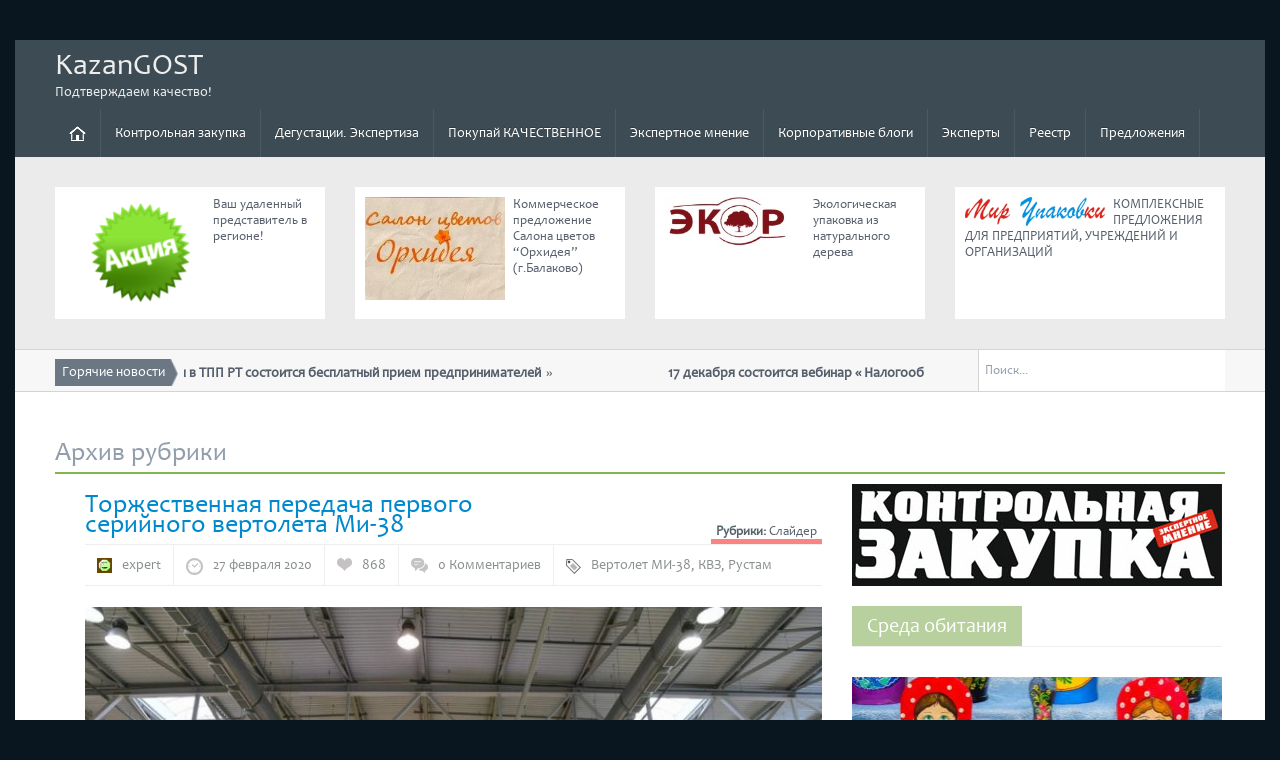

--- FILE ---
content_type: text/html; charset=UTF-8
request_url: https://kazangost.ru/tag/rustam-minnixanov/
body_size: 25234
content:
<!DOCTYPE html><!--[if IE 7]><html class="ie ie7" lang="ru-RU"><![endif]--><!--[if IE 8]><html class="ie ie8" lang="ru-RU"><![endif]--><!--[if IE 9]><html class="ie ie9" lang="ru-RU"><![endif]--><!--[if !(IE 7) | !(IE 8) | !(IE 9)  ]><!--><html lang="ru-RU"><!--<![endif]--><head><title>Рустам Минниханов | KazanGOST</title><meta charset="UTF-8" />	<link rel="shortcut icon" href="https://kazangost.ru/wp-content/themes/magazine/images/favicon.png" title="Favicon"/><meta name="viewport" content="width=device-width" /><meta name="description" content="" /><meta name="keywords" content="" /><link rel="profile" href="https://gmpg.org/xfn/11" /><link rel="pingback" href="https://kazangost.ru/xmlrpc.php" /><meta name='robots' content='max-image-preview:large' />
<link rel="alternate" type="application/rss+xml" title="KazanGOST &raquo; Лента" href="https://kazangost.ru/feed/" />
<link rel="alternate" type="application/rss+xml" title="KazanGOST &raquo; Лента комментариев" href="https://kazangost.ru/comments/feed/" />
<link rel="alternate" type="application/rss+xml" title="KazanGOST &raquo; Лента метки Рустам Минниханов" href="https://kazangost.ru/tag/rustam-minnixanov/feed/" />

<link data-minify="1" rel='stylesheet' id='zilla-shortcodes-css' href='https://kazangost.ru/wp-content/cache/background-css/kazangost.ru/wp-content/cache/min/1/wp-content/themes/magazine/includes/assets/shortcodes/shortcodes.css?ver=1745866871&wpr_t=1767998722' type='text/css' media='all' />
<style id='wp-emoji-styles-inline-css' type='text/css'>

	img.wp-smiley, img.emoji {
		display: inline !important;
		border: none !important;
		box-shadow: none !important;
		height: 1em !important;
		width: 1em !important;
		margin: 0 0.07em !important;
		vertical-align: -0.1em !important;
		background: none !important;
		padding: 0 !important;
	}
</style>
<link rel='stylesheet' id='wp-block-library-css' href='https://kazangost.ru/wp-includes/css/dist/block-library/style.min.css?ver=6.4.7' type='text/css' media='all' />
<style id='classic-theme-styles-inline-css' type='text/css'>
/*! This file is auto-generated */
.wp-block-button__link{color:#fff;background-color:#32373c;border-radius:9999px;box-shadow:none;text-decoration:none;padding:calc(.667em + 2px) calc(1.333em + 2px);font-size:1.125em}.wp-block-file__button{background:#32373c;color:#fff;text-decoration:none}
</style>
<style id='global-styles-inline-css' type='text/css'>
body{--wp--preset--color--black: #000000;--wp--preset--color--cyan-bluish-gray: #abb8c3;--wp--preset--color--white: #ffffff;--wp--preset--color--pale-pink: #f78da7;--wp--preset--color--vivid-red: #cf2e2e;--wp--preset--color--luminous-vivid-orange: #ff6900;--wp--preset--color--luminous-vivid-amber: #fcb900;--wp--preset--color--light-green-cyan: #7bdcb5;--wp--preset--color--vivid-green-cyan: #00d084;--wp--preset--color--pale-cyan-blue: #8ed1fc;--wp--preset--color--vivid-cyan-blue: #0693e3;--wp--preset--color--vivid-purple: #9b51e0;--wp--preset--gradient--vivid-cyan-blue-to-vivid-purple: linear-gradient(135deg,rgba(6,147,227,1) 0%,rgb(155,81,224) 100%);--wp--preset--gradient--light-green-cyan-to-vivid-green-cyan: linear-gradient(135deg,rgb(122,220,180) 0%,rgb(0,208,130) 100%);--wp--preset--gradient--luminous-vivid-amber-to-luminous-vivid-orange: linear-gradient(135deg,rgba(252,185,0,1) 0%,rgba(255,105,0,1) 100%);--wp--preset--gradient--luminous-vivid-orange-to-vivid-red: linear-gradient(135deg,rgba(255,105,0,1) 0%,rgb(207,46,46) 100%);--wp--preset--gradient--very-light-gray-to-cyan-bluish-gray: linear-gradient(135deg,rgb(238,238,238) 0%,rgb(169,184,195) 100%);--wp--preset--gradient--cool-to-warm-spectrum: linear-gradient(135deg,rgb(74,234,220) 0%,rgb(151,120,209) 20%,rgb(207,42,186) 40%,rgb(238,44,130) 60%,rgb(251,105,98) 80%,rgb(254,248,76) 100%);--wp--preset--gradient--blush-light-purple: linear-gradient(135deg,rgb(255,206,236) 0%,rgb(152,150,240) 100%);--wp--preset--gradient--blush-bordeaux: linear-gradient(135deg,rgb(254,205,165) 0%,rgb(254,45,45) 50%,rgb(107,0,62) 100%);--wp--preset--gradient--luminous-dusk: linear-gradient(135deg,rgb(255,203,112) 0%,rgb(199,81,192) 50%,rgb(65,88,208) 100%);--wp--preset--gradient--pale-ocean: linear-gradient(135deg,rgb(255,245,203) 0%,rgb(182,227,212) 50%,rgb(51,167,181) 100%);--wp--preset--gradient--electric-grass: linear-gradient(135deg,rgb(202,248,128) 0%,rgb(113,206,126) 100%);--wp--preset--gradient--midnight: linear-gradient(135deg,rgb(2,3,129) 0%,rgb(40,116,252) 100%);--wp--preset--font-size--small: 13px;--wp--preset--font-size--medium: 20px;--wp--preset--font-size--large: 36px;--wp--preset--font-size--x-large: 42px;--wp--preset--spacing--20: 0.44rem;--wp--preset--spacing--30: 0.67rem;--wp--preset--spacing--40: 1rem;--wp--preset--spacing--50: 1.5rem;--wp--preset--spacing--60: 2.25rem;--wp--preset--spacing--70: 3.38rem;--wp--preset--spacing--80: 5.06rem;--wp--preset--shadow--natural: 6px 6px 9px rgba(0, 0, 0, 0.2);--wp--preset--shadow--deep: 12px 12px 50px rgba(0, 0, 0, 0.4);--wp--preset--shadow--sharp: 6px 6px 0px rgba(0, 0, 0, 0.2);--wp--preset--shadow--outlined: 6px 6px 0px -3px rgba(255, 255, 255, 1), 6px 6px rgba(0, 0, 0, 1);--wp--preset--shadow--crisp: 6px 6px 0px rgba(0, 0, 0, 1);}:where(.is-layout-flex){gap: 0.5em;}:where(.is-layout-grid){gap: 0.5em;}body .is-layout-flow > .alignleft{float: left;margin-inline-start: 0;margin-inline-end: 2em;}body .is-layout-flow > .alignright{float: right;margin-inline-start: 2em;margin-inline-end: 0;}body .is-layout-flow > .aligncenter{margin-left: auto !important;margin-right: auto !important;}body .is-layout-constrained > .alignleft{float: left;margin-inline-start: 0;margin-inline-end: 2em;}body .is-layout-constrained > .alignright{float: right;margin-inline-start: 2em;margin-inline-end: 0;}body .is-layout-constrained > .aligncenter{margin-left: auto !important;margin-right: auto !important;}body .is-layout-constrained > :where(:not(.alignleft):not(.alignright):not(.alignfull)){max-width: var(--wp--style--global--content-size);margin-left: auto !important;margin-right: auto !important;}body .is-layout-constrained > .alignwide{max-width: var(--wp--style--global--wide-size);}body .is-layout-flex{display: flex;}body .is-layout-flex{flex-wrap: wrap;align-items: center;}body .is-layout-flex > *{margin: 0;}body .is-layout-grid{display: grid;}body .is-layout-grid > *{margin: 0;}:where(.wp-block-columns.is-layout-flex){gap: 2em;}:where(.wp-block-columns.is-layout-grid){gap: 2em;}:where(.wp-block-post-template.is-layout-flex){gap: 1.25em;}:where(.wp-block-post-template.is-layout-grid){gap: 1.25em;}.has-black-color{color: var(--wp--preset--color--black) !important;}.has-cyan-bluish-gray-color{color: var(--wp--preset--color--cyan-bluish-gray) !important;}.has-white-color{color: var(--wp--preset--color--white) !important;}.has-pale-pink-color{color: var(--wp--preset--color--pale-pink) !important;}.has-vivid-red-color{color: var(--wp--preset--color--vivid-red) !important;}.has-luminous-vivid-orange-color{color: var(--wp--preset--color--luminous-vivid-orange) !important;}.has-luminous-vivid-amber-color{color: var(--wp--preset--color--luminous-vivid-amber) !important;}.has-light-green-cyan-color{color: var(--wp--preset--color--light-green-cyan) !important;}.has-vivid-green-cyan-color{color: var(--wp--preset--color--vivid-green-cyan) !important;}.has-pale-cyan-blue-color{color: var(--wp--preset--color--pale-cyan-blue) !important;}.has-vivid-cyan-blue-color{color: var(--wp--preset--color--vivid-cyan-blue) !important;}.has-vivid-purple-color{color: var(--wp--preset--color--vivid-purple) !important;}.has-black-background-color{background-color: var(--wp--preset--color--black) !important;}.has-cyan-bluish-gray-background-color{background-color: var(--wp--preset--color--cyan-bluish-gray) !important;}.has-white-background-color{background-color: var(--wp--preset--color--white) !important;}.has-pale-pink-background-color{background-color: var(--wp--preset--color--pale-pink) !important;}.has-vivid-red-background-color{background-color: var(--wp--preset--color--vivid-red) !important;}.has-luminous-vivid-orange-background-color{background-color: var(--wp--preset--color--luminous-vivid-orange) !important;}.has-luminous-vivid-amber-background-color{background-color: var(--wp--preset--color--luminous-vivid-amber) !important;}.has-light-green-cyan-background-color{background-color: var(--wp--preset--color--light-green-cyan) !important;}.has-vivid-green-cyan-background-color{background-color: var(--wp--preset--color--vivid-green-cyan) !important;}.has-pale-cyan-blue-background-color{background-color: var(--wp--preset--color--pale-cyan-blue) !important;}.has-vivid-cyan-blue-background-color{background-color: var(--wp--preset--color--vivid-cyan-blue) !important;}.has-vivid-purple-background-color{background-color: var(--wp--preset--color--vivid-purple) !important;}.has-black-border-color{border-color: var(--wp--preset--color--black) !important;}.has-cyan-bluish-gray-border-color{border-color: var(--wp--preset--color--cyan-bluish-gray) !important;}.has-white-border-color{border-color: var(--wp--preset--color--white) !important;}.has-pale-pink-border-color{border-color: var(--wp--preset--color--pale-pink) !important;}.has-vivid-red-border-color{border-color: var(--wp--preset--color--vivid-red) !important;}.has-luminous-vivid-orange-border-color{border-color: var(--wp--preset--color--luminous-vivid-orange) !important;}.has-luminous-vivid-amber-border-color{border-color: var(--wp--preset--color--luminous-vivid-amber) !important;}.has-light-green-cyan-border-color{border-color: var(--wp--preset--color--light-green-cyan) !important;}.has-vivid-green-cyan-border-color{border-color: var(--wp--preset--color--vivid-green-cyan) !important;}.has-pale-cyan-blue-border-color{border-color: var(--wp--preset--color--pale-cyan-blue) !important;}.has-vivid-cyan-blue-border-color{border-color: var(--wp--preset--color--vivid-cyan-blue) !important;}.has-vivid-purple-border-color{border-color: var(--wp--preset--color--vivid-purple) !important;}.has-vivid-cyan-blue-to-vivid-purple-gradient-background{background: var(--wp--preset--gradient--vivid-cyan-blue-to-vivid-purple) !important;}.has-light-green-cyan-to-vivid-green-cyan-gradient-background{background: var(--wp--preset--gradient--light-green-cyan-to-vivid-green-cyan) !important;}.has-luminous-vivid-amber-to-luminous-vivid-orange-gradient-background{background: var(--wp--preset--gradient--luminous-vivid-amber-to-luminous-vivid-orange) !important;}.has-luminous-vivid-orange-to-vivid-red-gradient-background{background: var(--wp--preset--gradient--luminous-vivid-orange-to-vivid-red) !important;}.has-very-light-gray-to-cyan-bluish-gray-gradient-background{background: var(--wp--preset--gradient--very-light-gray-to-cyan-bluish-gray) !important;}.has-cool-to-warm-spectrum-gradient-background{background: var(--wp--preset--gradient--cool-to-warm-spectrum) !important;}.has-blush-light-purple-gradient-background{background: var(--wp--preset--gradient--blush-light-purple) !important;}.has-blush-bordeaux-gradient-background{background: var(--wp--preset--gradient--blush-bordeaux) !important;}.has-luminous-dusk-gradient-background{background: var(--wp--preset--gradient--luminous-dusk) !important;}.has-pale-ocean-gradient-background{background: var(--wp--preset--gradient--pale-ocean) !important;}.has-electric-grass-gradient-background{background: var(--wp--preset--gradient--electric-grass) !important;}.has-midnight-gradient-background{background: var(--wp--preset--gradient--midnight) !important;}.has-small-font-size{font-size: var(--wp--preset--font-size--small) !important;}.has-medium-font-size{font-size: var(--wp--preset--font-size--medium) !important;}.has-large-font-size{font-size: var(--wp--preset--font-size--large) !important;}.has-x-large-font-size{font-size: var(--wp--preset--font-size--x-large) !important;}
.wp-block-navigation a:where(:not(.wp-element-button)){color: inherit;}
:where(.wp-block-post-template.is-layout-flex){gap: 1.25em;}:where(.wp-block-post-template.is-layout-grid){gap: 1.25em;}
:where(.wp-block-columns.is-layout-flex){gap: 2em;}:where(.wp-block-columns.is-layout-grid){gap: 2em;}
.wp-block-pullquote{font-size: 1.5em;line-height: 1.6;}
</style>
<link data-minify="1" rel='stylesheet' id='fancybox-for-wp-css' href='https://kazangost.ru/wp-content/cache/min/1/wp-content/plugins/fancybox-for-wordpress/assets/css/fancybox.css?ver=1745866871' type='text/css' media='all' />
<link data-minify="1" rel='stylesheet' id='magz-style-css' href='https://kazangost.ru/wp-content/cache/background-css/kazangost.ru/wp-content/cache/min/1/wp-content/themes/magazine/style.css?ver=1745866871&wpr_t=1767998722' type='text/css' media='all' />
<link rel='stylesheet' id='bootstrap-css' href='https://kazangost.ru/wp-content/themes/magazine/css/bootstrap.min.css?ver=6.4.7' type='text/css' media='all' />
<link data-minify="1" rel='stylesheet' id='bootstrap-responsive-css' href='https://kazangost.ru/wp-content/cache/min/1/wp-content/themes/magazine/css/bootstrap-responsive.css?ver=1745866871' type='text/css' media='all' />
<link data-minify="1" rel='stylesheet' id='simplyscroll-css' href='https://kazangost.ru/wp-content/cache/background-css/kazangost.ru/wp-content/cache/min/1/wp-content/themes/magazine/css/jquery.simplyscroll.css?ver=1745866871&wpr_t=1767998722' type='text/css' media='all' />
<link data-minify="1" rel='stylesheet' id='jPages-css' href='https://kazangost.ru/wp-content/cache/min/1/wp-content/themes/magazine/css/jPages.css?ver=1745866871' type='text/css' media='all' />
<link data-minify="1" rel='stylesheet' id='ie-styles-css' href='https://kazangost.ru/wp-content/cache/background-css/kazangost.ru/wp-content/cache/min/1/wp-content/themes/magazine/css/ie.css?ver=1745866871&wpr_t=1767998722' type='text/css' media='all' />
<link data-minify="1" rel='stylesheet' id='post-ratings-css' href='https://kazangost.ru/wp-content/cache/background-css/kazangost.ru/wp-content/cache/min/1/wp-content/themes/magazine/css/post-ratings.css?ver=1745866871&wpr_t=1767998722' type='text/css' media='all' />
<style id='rocket-lazyload-inline-css' type='text/css'>
.rll-youtube-player{position:relative;padding-bottom:56.23%;height:0;overflow:hidden;max-width:100%;}.rll-youtube-player:focus-within{outline: 2px solid currentColor;outline-offset: 5px;}.rll-youtube-player iframe{position:absolute;top:0;left:0;width:100%;height:100%;z-index:100;background:0 0}.rll-youtube-player img{bottom:0;display:block;left:0;margin:auto;max-width:100%;width:100%;position:absolute;right:0;top:0;border:none;height:auto;-webkit-transition:.4s all;-moz-transition:.4s all;transition:.4s all}.rll-youtube-player img:hover{-webkit-filter:brightness(75%)}.rll-youtube-player .play{height:100%;width:100%;left:0;top:0;position:absolute;background:var(--wpr-bg-740c20cc-7260-48f0-9aa2-475644c807d6) no-repeat center;background-color: transparent !important;cursor:pointer;border:none;}
</style>
<script type="text/javascript" src="https://kazangost.ru/wp-includes/js/jquery/jquery.min.js?ver=3.7.1" id="jquery-core-js" defer></script>




<link rel="https://api.w.org/" href="https://kazangost.ru/wp-json/" /><link rel="alternate" type="application/json" href="https://kazangost.ru/wp-json/wp/v2/tags/328" /><link rel="EditURI" type="application/rsd+xml" title="RSD" href="https://kazangost.ru/xmlrpc.php?rsd" />
<meta name="generator" content="WordPress 6.4.7" />
<!-- start Simple Custom CSS and JS -->

<!-- end Simple Custom CSS and JS -->
<!-- start Simple Custom CSS and JS -->
<style type="text/css">
/*
	custom.code
*/
.ddt{
	display:none;
}
.has-post-thumbnail .meta {
    text-align: right;
}
.sam-container{
	border:1px solid #100FEFF;
}

.banerthreed {
    box-shadow: 0 0 10px silver;
    width: 100%;
    height: 200px;
  	display:none;
}
.navbar .nav > li > a {
     padding: 14px !important;
}</style>
<!-- end Simple Custom CSS and JS -->

<!-- Fancybox for WordPress v3.3.3 -->
<style type="text/css">
	.fancybox-slide--image .fancybox-content{background-color: #FFFFFF}div.fancybox-caption{display:none !important;}
	
	img.fancybox-image{border-width:10px;border-color:#FFFFFF;border-style:solid;}
	div.fancybox-bg{background-color:rgba(102,102,102,0.9);opacity:1 !important;}div.fancybox-content{border-color:#FFFFFF}
	div#fancybox-title{background-color:#FFFFFF}
	div.fancybox-content{background-color:#FFFFFF;border:1px solid #BBBBBB}
	div#fancybox-title-inside{color:#333333}
	
	
	
	div.fancybox-caption p.caption-title{display:inline-block}
	div.fancybox-caption p.caption-title{font-size:14px}
	div.fancybox-caption p.caption-title{color:#333333}
	div.fancybox-caption {color:#333333}div.fancybox-caption p.caption-title {background:#fff; width:auto;padding:10px 30px;}div.fancybox-content p.caption-title{color:#333333;margin: 0;padding: 5px 0;}body.fancybox-active .fancybox-container .fancybox-stage .fancybox-content .fancybox-close-small{display:block;}
</style>
<!-- END Fancybox for WordPress -->
<style type="text/css">/* =Responsive Map fix
-------------------------------------------------------------- */
.pw_map_canvas img {
	max-width: none;
}</style><link data-minify="1" type="text/css" rel="stylesheet" href="https://kazangost.ru/wp-content/cache/min/1/wp-content/themes/magazine/includes/assets/magz-twitter-sidebar-widget/magz_twitter_widget.css?ver=1745866871" />

<style>
body { color:#939ead; font-family:Arial, sans-serif; font-weight:normal; font-size:14px; }
h1 { color:#2e6ec5; font-family:Arial, sans-serif; font-weight:normal; font-size:28px; }
h2 { color:; font-family:Arial, sans-serif; font-weight:normal; font-size:26px; }
h3 { color:#2e6ec5; font-family:Arial, sans-serif; font-weight:normal; font-size:23px; }
h4 { color:#2e6ec5; font-family:Arial, sans-serif; font-weight:normal; font-size:17px; }
h5 { color:#2e6ec5; font-family:Arial, sans-serif; font-weight:normal; font-size:17px; }
</style>
<style type="text/css" >body {
			background-color: #09151f;
		}a {color: ;text-decoration: none;}a:hover, a:focus {color: ;text-decoration: none;}.navbar .nav > li > a {color: #FFFFFF !important;}</style>      <meta name="onesignal" content="wordpress-plugin"/>
            
<noscript><style id="rocket-lazyload-nojs-css">.rll-youtube-player, [data-lazy-src]{display:none !important;}</style></noscript><style id="wpr-lazyload-bg"></style><style id="wpr-lazyload-bg-exclusion"></style>
<noscript>
<style id="wpr-lazyload-bg-nostyle">:root{--wpr-bg-db9c8612-1dae-423d-8163-de66b3622d15: url('../../../../../../../../../../../../../themes/magazine/includes/assets/shortcodes/images/x.png');}:root{--wpr-bg-213d3cfc-42cf-4740-b28e-420155aaeb06: url('../../../../../../../../../../../../../themes/magazine/includes/assets/shortcodes/images/toggles/toggle-closed.png');}:root{--wpr-bg-7f7aa492-5ab4-47c6-868e-17019d10e0a4: url('../../../../../../../../../../../../../themes/magazine/includes/assets/shortcodes/images/toggles/toggle-open.png');}:root{--wpr-bg-dfa03d5a-f20c-4471-9317-9c17e41f94c9: url('../../../../../../../../../../themes/magazine/images/brnews-bg1.png');}:root{--wpr-bg-06f92e10-c1f9-4ec0-85ba-928a9d3b0dba: url('../../../../../../../../../../themes/magazine/images/search-bg1.png');}:root{--wpr-bg-95c45372-da7b-4f28-b136-4432fa8af23c: url('../../../../../../../../../../themes/magazine/images/thumb-active.png');}:root{--wpr-bg-11f6bd18-2edc-4fcf-bfdc-36d9741b4ce8: url('../../../../../../../../../../themes/magazine/images/bx-bg.png');}:root{--wpr-bg-63fcc8cf-e821-4cdc-a502-34cf69abad65: url('../../../../../../../../../../themes/magazine/images/icons.png');}:root{--wpr-bg-dcf2f41a-66cc-4301-bad3-003b723fe3d8: url('../../../../../../../../../../themes/magazine/images/icons.png');}:root{--wpr-bg-b1057514-c76f-492c-baa2-d49285aad300: url('../../../../../../../../../../themes/magazine/images/address-bg.png');}:root{--wpr-bg-8e86c703-70e1-41d4-8ff7-8d37190c469e: url('../../../../../../../../../../themes/magazine/images/mail-bg.png');}:root{--wpr-bg-35727257-643f-4193-aa92-42716efbfa77: url('../../../../../../../../../../themes/magazine/images/phone-bg.png');}:root{--wpr-bg-850ad0be-2643-4e38-8d81-35c28ffc20d9: url('../../../../../../../../../../themes/magazine/images/website-bg.png');}:root{--wpr-bg-8440b084-b486-46e8-93a3-55ec54be42ef: url('../../../../../../../../../../themes/magazine/images/bx-bg.png');}:root{--wpr-bg-acfa21a5-4882-4f39-aafc-89530b5b86e0: url('../../../../../../../../../../themes/magazine/images/bx-bg-hover.png');}:root{--wpr-bg-9e6905c1-fff8-41b3-a4ec-d9c18fae5457: url('../../../../../../../../../../themes/magazine/images/bx-bg.png');}:root{--wpr-bg-a10db946-3278-4d8f-842b-81ec5ee9744a: url('../../../../../../../../../../../themes/magazine/css/buttons.png');}:root{--wpr-bg-e57c2e36-27fa-4619-9a0b-b64a12e1ef1d: url('../../../../../../../../../../../themes/magazine/images/thumb-active-ie8.png');}:root{--wpr-bg-b2bbf82f-e369-4979-b34a-9cea96a77637: url('../../../../../../../../../../../themes/magazine/css/images/star.png');}:root{--wpr-bg-740c20cc-7260-48f0-9aa2-475644c807d6: url('https://kazangost.ru/wp-content/plugins/wp-rocket/assets/img/youtube.png');}</style>
</noscript>
<script type="application/javascript">const rocket_pairs = [{"selector":".magz-alert","style":":root{--wpr-bg-db9c8612-1dae-423d-8163-de66b3622d15: url('..\/..\/..\/..\/..\/..\/..\/..\/..\/..\/..\/..\/..\/themes\/magazine\/includes\/assets\/shortcodes\/images\/x.png');}","hash":"db9c8612-1dae-423d-8163-de66b3622d15"},{"selector":".magz-toggle span.ui-icon","style":":root{--wpr-bg-213d3cfc-42cf-4740-b28e-420155aaeb06: url('..\/..\/..\/..\/..\/..\/..\/..\/..\/..\/..\/..\/..\/themes\/magazine\/includes\/assets\/shortcodes\/images\/toggles\/toggle-closed.png');}","hash":"213d3cfc-42cf-4740-b28e-420155aaeb06"},{"selector":".magz-toggle .ui-state-active .ui-icon","style":":root{--wpr-bg-7f7aa492-5ab4-47c6-868e-17019d10e0a4: url('..\/..\/..\/..\/..\/..\/..\/..\/..\/..\/..\/..\/..\/themes\/magazine\/includes\/assets\/shortcodes\/images\/toggles\/toggle-open.png');}","hash":"7f7aa492-5ab4-47c6-868e-17019d10e0a4"},{"selector":".brnews h3","style":":root{--wpr-bg-dfa03d5a-f20c-4471-9317-9c17e41f94c9: url('..\/..\/..\/..\/..\/..\/..\/..\/..\/..\/themes\/magazine\/images\/brnews-bg1.png');}","hash":"dfa03d5a-f20c-4471-9317-9c17e41f94c9"},{"selector":"input#searchsubmit","style":":root{--wpr-bg-06f92e10-c1f9-4ec0-85ba-928a9d3b0dba: url('..\/..\/..\/..\/..\/..\/..\/..\/..\/..\/themes\/magazine\/images\/search-bg1.png');}","hash":"06f92e10-c1f9-4ec0-85ba-928a9d3b0dba"},{"selector":".flex-control-thumbs .flex-active","style":":root{--wpr-bg-95c45372-da7b-4f28-b136-4432fa8af23c: url('..\/..\/..\/..\/..\/..\/..\/..\/..\/..\/themes\/magazine\/images\/thumb-active.png');}","hash":"95c45372-da7b-4f28-b136-4432fa8af23c"},{"selector":".bx-prev,.bx-next","style":":root{--wpr-bg-11f6bd18-2edc-4fcf-bfdc-36d9741b4ce8: url('..\/..\/..\/..\/..\/..\/..\/..\/..\/..\/themes\/magazine\/images\/bx-bg.png');}","hash":"11f6bd18-2edc-4fcf-bfdc-36d9741b4ce8"},{"selector":"article .like","style":":root{--wpr-bg-63fcc8cf-e821-4cdc-a502-34cf69abad65: url('..\/..\/..\/..\/..\/..\/..\/..\/..\/..\/themes\/magazine\/images\/icons.png');}","hash":"63fcc8cf-e821-4cdc-a502-34cf69abad65"},{"selector":"article .post-like a .like","style":":root{--wpr-bg-dcf2f41a-66cc-4301-bad3-003b723fe3d8: url('..\/..\/..\/..\/..\/..\/..\/..\/..\/..\/themes\/magazine\/images\/icons.png');}","hash":"dcf2f41a-66cc-4301-bad3-003b723fe3d8"},{"selector":".widget .kontak ul li.address","style":":root{--wpr-bg-b1057514-c76f-492c-baa2-d49285aad300: url('..\/..\/..\/..\/..\/..\/..\/..\/..\/..\/themes\/magazine\/images\/address-bg.png');}","hash":"b1057514-c76f-492c-baa2-d49285aad300"},{"selector":".widget .kontak ul li.email","style":":root{--wpr-bg-8e86c703-70e1-41d4-8ff7-8d37190c469e: url('..\/..\/..\/..\/..\/..\/..\/..\/..\/..\/themes\/magazine\/images\/mail-bg.png');}","hash":"8e86c703-70e1-41d4-8ff7-8d37190c469e"},{"selector":".widget .kontak ul li.phone","style":":root{--wpr-bg-35727257-643f-4193-aa92-42716efbfa77: url('..\/..\/..\/..\/..\/..\/..\/..\/..\/..\/themes\/magazine\/images\/phone-bg.png');}","hash":"35727257-643f-4193-aa92-42716efbfa77"},{"selector":".widget .kontak ul li.website","style":":root{--wpr-bg-850ad0be-2643-4e38-8d81-35c28ffc20d9: url('..\/..\/..\/..\/..\/..\/..\/..\/..\/..\/themes\/magazine\/images\/website-bg.png');}","hash":"850ad0be-2643-4e38-8d81-35c28ffc20d9"},{"selector":".holder a.jp-previous,.holder a.jp-next","style":":root{--wpr-bg-8440b084-b486-46e8-93a3-55ec54be42ef: url('..\/..\/..\/..\/..\/..\/..\/..\/..\/..\/themes\/magazine\/images\/bx-bg.png');}","hash":"8440b084-b486-46e8-93a3-55ec54be42ef"},{"selector":".bx-prev,.bx-next,a.jp-previous,a.jp-next","style":":root{--wpr-bg-acfa21a5-4882-4f39-aafc-89530b5b86e0: url('..\/..\/..\/..\/..\/..\/..\/..\/..\/..\/themes\/magazine\/images\/bx-bg-hover.png');}","hash":"acfa21a5-4882-4f39-aafc-89530b5b86e0"},{"selector":".holder2 a.jp-previous,.holder2 a.jp-next","style":":root{--wpr-bg-9e6905c1-fff8-41b3-a4ec-d9c18fae5457: url('..\/..\/..\/..\/..\/..\/..\/..\/..\/..\/themes\/magazine\/images\/bx-bg.png');}","hash":"9e6905c1-fff8-41b3-a4ec-d9c18fae5457"},{"selector":".simply-scroll-btn","style":":root{--wpr-bg-a10db946-3278-4d8f-842b-81ec5ee9744a: url('..\/..\/..\/..\/..\/..\/..\/..\/..\/..\/..\/themes\/magazine\/css\/buttons.png');}","hash":"a10db946-3278-4d8f-842b-81ec5ee9744a"},{"selector":".ie8 .flex-control-thumbs .flex-active","style":":root{--wpr-bg-e57c2e36-27fa-4619-9a0b-b64a12e1ef1d: url('..\/..\/..\/..\/..\/..\/..\/..\/..\/..\/..\/themes\/magazine\/images\/thumb-active-ie8.png');}","hash":"e57c2e36-27fa-4619-9a0b-b64a12e1ef1d"},{"selector":".ratings ul,.ratings a,.ratings .rating","style":":root{--wpr-bg-b2bbf82f-e369-4979-b34a-9cea96a77637: url('..\/..\/..\/..\/..\/..\/..\/..\/..\/..\/..\/themes\/magazine\/css\/images\/star.png');}","hash":"b2bbf82f-e369-4979-b34a-9cea96a77637"},{"selector":".rll-youtube-player .play","style":":root{--wpr-bg-740c20cc-7260-48f0-9aa2-475644c807d6: url('https:\/\/kazangost.ru\/wp-content\/plugins\/wp-rocket\/assets\/img\/youtube.png');}","hash":"740c20cc-7260-48f0-9aa2-475644c807d6"}]; const rocket_excluded_pairs = [];</script></head><body data-rsssl=1 class="archive tag tag-rustam-minnixanov tag-328"><div id="page">	


		
	
		
	


 	<header id="header" class="container">		<hgroup id="mast-head">						<h1 class="site-title"><a href="https://kazangost.ru/" title="KazanGOST" rel="home">KazanGOST</a></h1>			<h2 class="site-description">Подтверждаем качество!</h2>					</hgroup>        <nav class="navbar navbar-inverse clearfix nobot">            <button type="button" class="btn btn-navbar" data-toggle="collapse" data-target=".nav-collapse">              <span class="icon-bar"></span>              <span class="icon-bar"></span>              <span class="icon-bar"></span>            </button>            <div class="nav-collapse collapse">			<ul class="nav">				<li><a href="https://kazangost.ru/"><img width="17" height="15" src="data:image/svg+xml,%3Csvg%20xmlns='http://www.w3.org/2000/svg'%20viewBox='0%200%2017%2015'%3E%3C/svg%3E" data-lazy-src="https://kazangost.ru/wp-content/themes/magazine/images/home.png"><noscript><img width="17" height="15" src="https://kazangost.ru/wp-content/themes/magazine/images/home.png"></noscript></a></li>				<li id="menu-item-15690" class="menu-item menu-item-type-custom menu-item-object-custom menu-item-has-children menu-item-15690"><a href="#">Контрольная закупка</a>
<ul class="sub-menu">
	<li id="menu-item-622" class="menu-item menu-item-type-taxonomy menu-item-object-category menu-item-622"><a href="https://kazangost.ru/category/ekspertiza/">Экспертиза</a></li>
	<li id="menu-item-627" class="menu-item menu-item-type-taxonomy menu-item-object-category menu-item-627"><a href="https://kazangost.ru/category/zakupka/likbez/">Ликбез для потребителя</a></li>
	<li id="menu-item-628" class="menu-item menu-item-type-taxonomy menu-item-object-category menu-item-628"><a href="https://kazangost.ru/category/zakupka/narod/">Народ спрашивает</a></li>
	<li id="menu-item-1924" class="menu-item menu-item-type-post_type menu-item-object-page menu-item-1924"><a href="https://kazangost.ru/archive/">Архив журнала</a></li>
	<li id="menu-item-2203" class="menu-item menu-item-type-post_type menu-item-object-page menu-item-2203"><a href="https://kazangost.ru/mission/">О проекте</a></li>
</ul>
</li>
<li id="menu-item-620" class="menu-item menu-item-type-taxonomy menu-item-object-category menu-item-620"><a href="https://kazangost.ru/category/degustaciion/">Дегустации. Экспертиза</a></li>
<li id="menu-item-621" class="menu-item menu-item-type-taxonomy menu-item-object-category menu-item-has-children menu-item-621"><a href="https://kazangost.ru/category/pokupaj-tatarstanskoe/">Покупай КАЧЕСТВЕННОЕ</a>
<ul class="sub-menu">
	<li id="menu-item-631" class="menu-item menu-item-type-taxonomy menu-item-object-category menu-item-631"><a href="https://kazangost.ru/category/pokupaj-tatarstanskoe/poizvodstvo/">Производство</a></li>
	<li id="menu-item-633" class="menu-item menu-item-type-taxonomy menu-item-object-category menu-item-633"><a href="https://kazangost.ru/category/pokupaj-tatarstanskoe/uslugi/">Услуги</a></li>
	<li id="menu-item-632" class="menu-item menu-item-type-taxonomy menu-item-object-category menu-item-632"><a href="https://kazangost.ru/category/pokupaj-tatarstanskoe/torgovlya/">Торговля</a></li>
</ul>
</li>
<li id="menu-item-619" class="menu-item menu-item-type-taxonomy menu-item-object-category menu-item-has-children menu-item-619"><a href="https://kazangost.ru/category/expert/">Экспертное мнение</a>
<ul class="sub-menu">
	<li id="menu-item-625" class="menu-item menu-item-type-taxonomy menu-item-object-category menu-item-625"><a href="https://kazangost.ru/category/expert/interview/">Интервью</a></li>
	<li id="menu-item-626" class="menu-item menu-item-type-taxonomy menu-item-object-category menu-item-626"><a href="https://kazangost.ru/category/expert/roundtable/">Круглый стол</a></li>
	<li id="menu-item-639" class="menu-item menu-item-type-taxonomy menu-item-object-category menu-item-639"><a href="https://kazangost.ru/category/expert/expertadvice/">Экспертный совет</a></li>
	<li id="menu-item-1543" class="menu-item menu-item-type-taxonomy menu-item-object-category menu-item-1543"><a href="https://kazangost.ru/category/expert/mnenie/">Мнение</a></li>
	<li id="menu-item-1054" class="menu-item menu-item-type-taxonomy menu-item-object-category menu-item-1054"><a href="https://kazangost.ru/category/sovety-rekomendacii/">Советы. Рекомендации</a></li>
</ul>
</li>
<li id="menu-item-1891" class="menu-item menu-item-type-custom menu-item-object-custom menu-item-has-children menu-item-1891"><a href="#">Корпоративные блоги</a>
<ul class="sub-menu">
	<li id="menu-item-640" class="menu-item menu-item-type-taxonomy menu-item-object-category menu-item-640"><a href="https://kazangost.ru/category/gosalkogol/">Госалкогольинспекция РТ</a></li>
	<li id="menu-item-1004" class="menu-item menu-item-type-taxonomy menu-item-object-category menu-item-1004"><a href="https://kazangost.ru/category/tamozhnya/">Таможня</a></li>
	<li id="menu-item-618" class="menu-item menu-item-type-taxonomy menu-item-object-category menu-item-has-children menu-item-618"><a href="https://kazangost.ru/category/tpp/tpprtnews/">ТПП РТ</a>
	<ul class="sub-menu">
		<li id="menu-item-629" class="menu-item menu-item-type-taxonomy menu-item-object-category menu-item-629"><a href="https://kazangost.ru/category/tpp/tpprtnews/">Новости ТПП РТ</a></li>
		<li id="menu-item-630" class="menu-item menu-item-type-taxonomy menu-item-object-category menu-item-630"><a href="https://kazangost.ru/category/tpp/office/">Офис инвестора</a></li>
		<li id="menu-item-637" class="menu-item menu-item-type-taxonomy menu-item-object-category menu-item-637"><a href="https://kazangost.ru/category/tpp/reliability/">Рейтинг надежности</a></li>
	</ul>
</li>
</ul>
</li>
<li id="menu-item-1899" class="menu-item menu-item-type-post_type menu-item-object-page menu-item-1899"><a href="https://kazangost.ru/expertlar/">Эксперты</a></li>
<li id="menu-item-3456" class="menu-item menu-item-type-post_type menu-item-object-page menu-item-3456"><a href="https://kazangost.ru/eksperty-rekomenduyut/">Реестр</a></li>
<li id="menu-item-15911" class="menu-item menu-item-type-taxonomy menu-item-object-category menu-item-15911"><a href="https://kazangost.ru/category/predlozheniya/">Предложения</a></li>
			</ul>            </div><!--/.nav-collapse -->        </nav><!-- /.navbar -->	</header><!-- #masthead -->	<div id="headline" class="container">	<div class="row-fluid">						<div class="span3">				<article id="post-16174" class="post-16174 post type-post status-publish format-standard has-post-thumbnail hentry category-blog">				<a href="https://kazangost.ru/blog/razmeshenie-rassylka-1-kommercheskogo-predlozheniya-do-kontsa-2020-goda/" title="Перейти на статью Ваш удаленный представитель в регионе!" rel="bookmark">				<img width="160" height="128" src="data:image/svg+xml,%3Csvg%20xmlns='http://www.w3.org/2000/svg'%20viewBox='0%200%20160%20128'%3E%3C/svg%3E" class="thumb wp-post-image" alt="" decoding="async" data-lazy-src="https://kazangost.ru/wp-content/uploads/2020/03/Aktsiya.png" /><noscript><img width="160" height="128" src="https://kazangost.ru/wp-content/uploads/2020/03/Aktsiya.png" class="thumb wp-post-image" alt="" decoding="async" /></noscript>				</a>					<div class="entry">					<h3><a href="https://kazangost.ru/blog/razmeshenie-rassylka-1-kommercheskogo-predlozheniya-do-kontsa-2020-goda/" title="Перейти на статью Ваш удаленный представитель в регионе!" rel="bookmark">Ваш удаленный представитель в регионе!</a></h3>					<!--p>5 лет назад </p-->					</div><div class="clearfix"></div>				</article>				</div>							<div class="span3">				<article id="post-16187" class="post-16187 post type-post status-publish format-standard has-post-thumbnail hentry category-predlozheniya tag-orhideya tag-salon-tsvetov tag-cvety">				<a href="https://kazangost.ru/predlozheniya/kommercheskoe-predlozhenie-salona-tsvetov-orhideya-g-balakovo/" title="Перейти на статью Коммерческое предложение Салона цветов &#8220;Орхидея&#8221; (г.Балаково)" rel="bookmark">				<img width="185" height="136" src="data:image/svg+xml,%3Csvg%20xmlns='http://www.w3.org/2000/svg'%20viewBox='0%200%20185%20136'%3E%3C/svg%3E" class="thumb wp-post-image" alt="" decoding="async" data-lazy-src="https://kazangost.ru/wp-content/uploads/2020/03/Logotip-2-185x136.jpg" /><noscript><img width="185" height="136" src="https://kazangost.ru/wp-content/uploads/2020/03/Logotip-2-185x136.jpg" class="thumb wp-post-image" alt="" decoding="async" /></noscript>				</a>					<div class="entry">					<h3><a href="https://kazangost.ru/predlozheniya/kommercheskoe-predlozhenie-salona-tsvetov-orhideya-g-balakovo/" title="Перейти на статью Коммерческое предложение Салона цветов &#8220;Орхидея&#8221; (г.Балаково)" rel="bookmark">Коммерческое предложение Салона цветов &#8220;Орхидея&#8221; (г.Балаково)</a></h3>					<!--p>6 лет назад </p-->					</div><div class="clearfix"></div>				</article>				</div>							<div class="span3">				<article id="post-15782" class="post-15782 post type-post status-publish format-standard has-post-thumbnail hentry category-blog tag-upakovka tag-ekologicheskaya-upakovka">				<a href="https://kazangost.ru/blog/ekologicheskaya-upakovka-iz-naturalnogo-dereva/" title="Перейти на статью Экологическая упаковка из натурального дерева" rel="bookmark">				<img width="215" height="75" src="data:image/svg+xml,%3Csvg%20xmlns='http://www.w3.org/2000/svg'%20viewBox='0%200%20215%2075'%3E%3C/svg%3E" class="thumb wp-post-image" alt="" decoding="async" data-lazy-src="https://kazangost.ru/wp-content/uploads/2019/12/Logo.jpg" /><noscript><img width="215" height="75" src="https://kazangost.ru/wp-content/uploads/2019/12/Logo.jpg" class="thumb wp-post-image" alt="" decoding="async" /></noscript>				</a>					<div class="entry">					<h3><a href="https://kazangost.ru/blog/ekologicheskaya-upakovka-iz-naturalnogo-dereva/" title="Перейти на статью Экологическая упаковка из натурального дерева" rel="bookmark">Экологическая упаковка из натурального дерева</a></h3>					<!--p>6 лет назад </p-->					</div><div class="clearfix"></div>				</article>				</div>							<div class="span3">				<article id="post-13841" class="post-13841 post type-post status-publish format-standard has-post-thumbnail hentry category-blog tag-butovaya-himiya tag-kantstovary tag-meditsinskie-tovary tag-upakovka tag-hoztovary">				<a href="https://kazangost.ru/blog/kompleksnye-predlozheniya-dlya-predpriyatiy-organizatsiy-i-uchrezhdeniy/" title="Перейти на статью КОМПЛЕКСНЫЕ ПРЕДЛОЖЕНИЯ ДЛЯ ПРЕДПРИЯТИЙ, УЧРЕЖДЕНИЙ И ОРГАНИЗАЦИЙ" rel="bookmark">				<img width="219" height="45" src="data:image/svg+xml,%3Csvg%20xmlns='http://www.w3.org/2000/svg'%20viewBox='0%200%20219%2045'%3E%3C/svg%3E" class="thumb wp-post-image" alt="" decoding="async" data-lazy-src="https://kazangost.ru/wp-content/uploads/2018/12/logo3.png" /><noscript><img width="219" height="45" src="https://kazangost.ru/wp-content/uploads/2018/12/logo3.png" class="thumb wp-post-image" alt="" decoding="async" /></noscript>				</a>					<div class="entry">					<h3><a href="https://kazangost.ru/blog/kompleksnye-predlozheniya-dlya-predpriyatiy-organizatsiy-i-uchrezhdeniy/" title="Перейти на статью КОМПЛЕКСНЫЕ ПРЕДЛОЖЕНИЯ ДЛЯ ПРЕДПРИЯТИЙ, УЧРЕЖДЕНИЙ И ОРГАНИЗАЦИЙ" rel="bookmark">КОМПЛЕКСНЫЕ ПРЕДЛОЖЕНИЯ ДЛЯ ПРЕДПРИЯТИЙ, УЧРЕЖДЕНИЙ И ОРГАНИЗАЦИЙ</a></h3>					<!--p>7 лет назад </p-->					</div><div class="clearfix"></div>				</article>				</div>				</div>	</div>	<div id="intr" class="container stroka">		<div class="row-fluid">				<div class="brnews span9">			<h3>Горячие новости</h3>				<ul id="scroller">												<li class="R01">									<p>										<a href="https://kazangost.ru/tpp/10-fevralya-v-tpp-rt-sostoitsya-besplatnyy-priem-pridprinimaieley/" title="Читать 10 февраля в ТПП РТ состоится бесплатный прием предпринимателей" rel="bookmark">											<span class="title">10 февраля в ТПП РТ состоится бесплатный прием предпринимателей</span>										</a>									</p>																			</li>															<li class="R01">									<p>										<a href="https://kazangost.ru/blog/17-dekabrya-sostoitsya-vebinar-nalogooblozhenie-i-vedenie-malogo-biznesa-v-usloviyah-otmeny-envd/" title="Читать 17 декабря состоится вебинар « Налогообложение и ведение малого бизнеса в условиях отмены ЕНВД»" rel="bookmark">											<span class="title">17 декабря состоится вебинар « Налогообложение и ведение малого бизнеса в условиях отмены ЕНВД»</span>										</a>									</p>																			</li>															<li class="R01">									<p>										<a href="https://kazangost.ru/blog/korotko-o-glavnyh-izmeneniyah-dlya-biznesa-i-lyudey-kotorye-anonsiroval-putin-v-obrashenii/" title="Читать Коротко о главных изменениях для бизнеса и физлиц, которые анонсировал Путин в обращении к нации" rel="bookmark">											<span class="title">Коротко о главных изменениях для бизнеса и физлиц, которые анонсировал Путин в обращении к нации</span>										</a>									</p>																			</li>															<li class="R01">									<p>										<a href="https://kazangost.ru/blog/11-marta-v-kazani-sostoitsya-forum-territoriya-prodazh/" title="Читать 11 марта в Казани состоится Форум «Территория продаж»" rel="bookmark">											<span class="title">11 марта в Казани состоится Форум «Территория продаж»</span>										</a>									</p>																			</li>															<li class="R01">									<p>										<a href="https://kazangost.ru/blog/s-17-po-19-marta-v-g-kazani-budet-prohodit-tatarstanskiy-mezhdunarodnyy-forum-po-energoresursoeffektivnosti-i-ekologii/" title="Читать С 17 по 19 марта в г. Казани будет проходить Татарстанский Международный Форум по энергоресурсоэффективности и экологии" rel="bookmark">											<span class="title">С 17 по 19 марта в г. Казани будет проходить Татарстанский Международный Форум по энергоресурсоэффективности и экологии</span>										</a>									</p>																			</li>															<li class="R01">									<p>										<a href="https://kazangost.ru/slider/s-25-po-28-fevralya-sostoyatsya-dni-assamblei-zhenshin-rukovoditeley-v-tatarstane/" title="Читать С 25 по 28 февраля состоятся &#8220;Дни Ассамблеи женщин-руководителей в Татарстане&#8221;" rel="bookmark">											<span class="title">С 25 по 28 февраля состоятся &#8220;Дни Ассамблеи женщин-руководителей в Татарстане&#8221;</span>										</a>									</p>																			</li>															<li class="R01">									<p>										<a href="https://kazangost.ru/tpp/4-marta-v-tpp-rt-proydet-assambleya-sezd-chlenov-torgovo-promyshlennoy-palaty-respubliki-tatarstan/" title="Читать 4 марта в ТПП РТ пройдет Ассамблея &#8211; Съезд членов Торгово-промышленной палаты Республики Татарстан" rel="bookmark">											<span class="title">4 марта в ТПП РТ пройдет Ассамблея &#8211; Съезд членов Торгово-промышленной палаты Республики Татарстан</span>										</a>									</p>																			</li>															<li class="R01">									<p>										<a href="https://kazangost.ru/tpp/25-fevralya-v-tpp-rt-v-ramkah-vizita-delegatsii-predprinimateley-i-ofitsialnyh-lits-buharskoy-oblasti-respublika-uzbekistan-sostoitsya-delovoy-forum-respublika-tatarstan-buharska/" title="Читать 25 февраля в ТПП РТ в рамках визита делегации предпринимателей и официальных лиц Бухарской области, Республика Узбекистан, состоится Деловой форум «Республика Татарстан – Бухарская область»" rel="bookmark">											<span class="title">25 февраля в ТПП РТ в рамках визита делегации предпринимателей и официальных лиц Бухарской области, Республика Узбекистан, состоится Деловой форум «Республика Татарстан – Бухарская область»</span>										</a>									</p>																			</li>															<li class="R01">									<p>										<a href="https://kazangost.ru/slider/26-fevralya-besplatnyy-obuchayushiy-seminar-hassp/" title="Читать 26 февраля – бесплатный обучающий семинар ХАССП" rel="bookmark">											<span class="title">26 февраля – бесплатный обучающий семинар ХАССП</span>										</a>									</p>																			</li>															<li class="R01">									<p>										<a href="https://kazangost.ru/slider/12-fevralya-tpp-rt-sovmestno-s-ao-bti-rt-organizuet-kruglyy-stol-dlya-obsuzhdeniya-vnov-prinyatyh-popravok-v-zhilishnyy-kodeks-rossiyskoy-federatsii/" title="Читать 12 февраля ТПП РТ совместно с АО «БТИ РТ» организует «круглый стол» для обсуждения вновь принятых поправок в Жилищный кодекс Российской Федерации" rel="bookmark">											<span class="title">12 февраля ТПП РТ совместно с АО «БТИ РТ» организует «круглый стол» для обсуждения вновь принятых поправок в Жилищный кодекс Российской Федерации</span>										</a>									</p>																			</li>											</ul>		</div>				<div class="search span3"><div class="offset1"><form method="get" id="searchform" action="https://kazangost.ru/">	<label class="hidden" for="s">Поиск по сайту:</label>	<p><input type="text" value="Поиск..." onfocus="if ( this.value == 'Поиск...' ) { this.value = ''; }" onblur="if ( this.value == '' ) { this.value = 'Поиск...'; }" name="s" id="s" />	<input type="submit" id="searchsubmit" value="Поиск" /></p></form></div></div><div class="clear"></div>		</div>	</div>	<div id="content" class="container">



		<div id="main" class="row-fluid">
			 <h2 id="zagolovok"><nobr>
                                                Архив рубрики
                                    </nobr></h2>
			<div id="main-left" class="span8">

		
				
				<article id="post-15979" class="post-15979 post type-post status-publish format-standard has-post-thumbnail hentry category-slider tag-vertolet-mi-38 tag-kvz tag-rustam-minnixanov">
					<h2 class="entry-title">
						<span class="the_title"><a href="https://kazangost.ru/slider/torzhestvennaya-peredacha-pervogo-seriynogo-vertoleta-mi-38/" title="Перейти к Торжественная передача первого серийного вертолета Ми-38" rel="bookmark">Торжественная передача первого серийного вертолета Ми-38</a></span>
						<span class="entry-cat"><nobr><b>Рубрики:</b> <a href="https://kazangost.ru/category/slider/" rel="category tag">Слайдер</a></nobr></span>
					</h2>

					<div class="entry-meta row-fluid"><ul><li><img alt='' src="data:image/svg+xml,%3Csvg%20xmlns='http://www.w3.org/2000/svg'%20viewBox='0%200%2015%2015'%3E%3C/svg%3E" data-lazy-srcset='https://secure.gravatar.com/avatar/52cedbeb99badbb1b7e9b03a6ee45ab2?s=30&#038;d=wavatar&#038;r=g 2x' class='avatar avatar-15 photo' height='15' width='15' decoding='async' data-lazy-src="https://secure.gravatar.com/avatar/52cedbeb99badbb1b7e9b03a6ee45ab2?s=15&#038;d=wavatar&#038;r=g"/><noscript><img alt='' src='https://secure.gravatar.com/avatar/52cedbeb99badbb1b7e9b03a6ee45ab2?s=15&#038;d=wavatar&#038;r=g' srcset='https://secure.gravatar.com/avatar/52cedbeb99badbb1b7e9b03a6ee45ab2?s=30&#038;d=wavatar&#038;r=g 2x' class='avatar avatar-15 photo' height='15' width='15' decoding='async'/></noscript>expert
</li><li><img width="17" height="17" src="data:image/svg+xml,%3Csvg%20xmlns='http://www.w3.org/2000/svg'%20viewBox='0%200%2017%2017'%3E%3C/svg%3E" data-lazy-src="https://kazangost.ru/wp-content/themes/magazine/images/time.png"><noscript><img width="17" height="17" src="https://kazangost.ru/wp-content/themes/magazine/images/time.png"></noscript>27 февраля 2020</li><li><img width="15" height="13" src="data:image/svg+xml,%3Csvg%20xmlns='http://www.w3.org/2000/svg'%20viewBox='0%200%2015%2013'%3E%3C/svg%3E" data-lazy-src="https://kazangost.ru/wp-content/themes/magazine/images/view-bg.png"><noscript><img width="15" height="13" src="https://kazangost.ru/wp-content/themes/magazine/images/view-bg.png"></noscript>868 </li><li><img width="17" height="15" src="data:image/svg+xml,%3Csvg%20xmlns='http://www.w3.org/2000/svg'%20viewBox='0%200%2017%2015'%3E%3C/svg%3E" data-lazy-src="https://kazangost.ru/wp-content/themes/magazine/images/komen.png"><noscript><img width="17" height="15" src="https://kazangost.ru/wp-content/themes/magazine/images/komen.png"></noscript><a href="https://kazangost.ru/slider/torzhestvennaya-peredacha-pervogo-seriynogo-vertoleta-mi-38/#respond">0 Комментариев</a></li><li class="tagz"><img width="15" height="16" src="data:image/svg+xml,%3Csvg%20xmlns='http://www.w3.org/2000/svg'%20viewBox='0%200%2015%2016'%3E%3C/svg%3E" data-lazy-src="https://kazangost.ru/wp-content/themes/magazine/images/tags-icon.png"><noscript><img width="15" height="16" src="https://kazangost.ru/wp-content/themes/magazine/images/tags-icon.png"></noscript><a href="https://kazangost.ru/tag/vertolet-mi-38/" rel="tag">Вертолет МИ-38</a>, <a href="https://kazangost.ru/tag/kvz/" rel="tag">КВЗ</a>, <a href="https://kazangost.ru/tag/rustam-minnixanov/" rel="tag">Рустам Минниханов</a><br /></li><div class="clear"></div></ul></div>						
					<a href="https://kazangost.ru/slider/torzhestvennaya-peredacha-pervogo-seriynogo-vertoleta-mi-38/" title="Статья Торжественная передача первого серийного вертолета Ми-38" rel="bookmark"><img width="774" height="515" src="data:image/svg+xml,%3Csvg%20xmlns='http://www.w3.org/2000/svg'%20viewBox='0%200%20774%20515'%3E%3C/svg%3E" class="attachment-single size-single wp-post-image" alt="" decoding="async" fetchpriority="high" data-lazy-srcset="https://kazangost.ru/wp-content/uploads/2020/02/image023-774x515.jpg 774w, https://kazangost.ru/wp-content/uploads/2020/02/image023-300x200.jpg 300w, https://kazangost.ru/wp-content/uploads/2020/02/image023-768x511.jpg 768w, https://kazangost.ru/wp-content/uploads/2020/02/image023.jpg 1000w" data-lazy-sizes="(max-width: 774px) 100vw, 774px" data-lazy-src="https://kazangost.ru/wp-content/uploads/2020/02/image023-774x515.jpg" /><noscript><img width="774" height="515" src="https://kazangost.ru/wp-content/uploads/2020/02/image023-774x515.jpg" class="attachment-single size-single wp-post-image" alt="" decoding="async" fetchpriority="high" srcset="https://kazangost.ru/wp-content/uploads/2020/02/image023-774x515.jpg 774w, https://kazangost.ru/wp-content/uploads/2020/02/image023-300x200.jpg 300w, https://kazangost.ru/wp-content/uploads/2020/02/image023-768x511.jpg 768w, https://kazangost.ru/wp-content/uploads/2020/02/image023.jpg 1000w" sizes="(max-width: 774px) 100vw, 774px" /></noscript></a>
					
					<div class="entry-content">					
										</div>
		
				</article>
				
				
				<article id="post-14963" class="post-14963 post type-post status-publish format-standard has-post-thumbnail hentry category-blog category-news tag-innoprom-2019 tag-rustam-minnixanov tag-tatarstan">
					<h2 class="entry-title">
						<span class="the_title"><a href="https://kazangost.ru/blog/innoprom-2019/" title="Перейти к «Иннопром-2019»" rel="bookmark">«Иннопром-2019»</a></span>
						<span class="entry-cat"><nobr><b>Рубрики:</b> <a href="https://kazangost.ru/category/blog/" rel="category tag">Корпоративный блог</a></nobr>, <nobr><a href="https://kazangost.ru/category/news/" rel="category tag">Новости</a></nobr></span>
					</h2>

					<div class="entry-meta row-fluid"><ul><li><img alt='' src="data:image/svg+xml,%3Csvg%20xmlns='http://www.w3.org/2000/svg'%20viewBox='0%200%2015%2015'%3E%3C/svg%3E" data-lazy-srcset='https://secure.gravatar.com/avatar/52cedbeb99badbb1b7e9b03a6ee45ab2?s=30&#038;d=wavatar&#038;r=g 2x' class='avatar avatar-15 photo' height='15' width='15' decoding='async' data-lazy-src="https://secure.gravatar.com/avatar/52cedbeb99badbb1b7e9b03a6ee45ab2?s=15&#038;d=wavatar&#038;r=g"/><noscript><img alt='' src='https://secure.gravatar.com/avatar/52cedbeb99badbb1b7e9b03a6ee45ab2?s=15&#038;d=wavatar&#038;r=g' srcset='https://secure.gravatar.com/avatar/52cedbeb99badbb1b7e9b03a6ee45ab2?s=30&#038;d=wavatar&#038;r=g 2x' class='avatar avatar-15 photo' height='15' width='15' decoding='async'/></noscript>expert
</li><li><img width="17" height="17" src="data:image/svg+xml,%3Csvg%20xmlns='http://www.w3.org/2000/svg'%20viewBox='0%200%2017%2017'%3E%3C/svg%3E" data-lazy-src="https://kazangost.ru/wp-content/themes/magazine/images/time.png"><noscript><img width="17" height="17" src="https://kazangost.ru/wp-content/themes/magazine/images/time.png"></noscript>8 июля 2019</li><li><img width="15" height="13" src="data:image/svg+xml,%3Csvg%20xmlns='http://www.w3.org/2000/svg'%20viewBox='0%200%2015%2013'%3E%3C/svg%3E" data-lazy-src="https://kazangost.ru/wp-content/themes/magazine/images/view-bg.png"><noscript><img width="15" height="13" src="https://kazangost.ru/wp-content/themes/magazine/images/view-bg.png"></noscript>970 </li><li><img width="17" height="15" src="data:image/svg+xml,%3Csvg%20xmlns='http://www.w3.org/2000/svg'%20viewBox='0%200%2017%2015'%3E%3C/svg%3E" data-lazy-src="https://kazangost.ru/wp-content/themes/magazine/images/komen.png"><noscript><img width="17" height="15" src="https://kazangost.ru/wp-content/themes/magazine/images/komen.png"></noscript><a href="https://kazangost.ru/blog/innoprom-2019/#respond">0 Комментариев</a></li><li class="tagz"><img width="15" height="16" src="data:image/svg+xml,%3Csvg%20xmlns='http://www.w3.org/2000/svg'%20viewBox='0%200%2015%2016'%3E%3C/svg%3E" data-lazy-src="https://kazangost.ru/wp-content/themes/magazine/images/tags-icon.png"><noscript><img width="15" height="16" src="https://kazangost.ru/wp-content/themes/magazine/images/tags-icon.png"></noscript><a href="https://kazangost.ru/tag/innoprom-2019/" rel="tag">«Иннопром-2019»</a>, <a href="https://kazangost.ru/tag/rustam-minnixanov/" rel="tag">Рустам Минниханов</a>, <a href="https://kazangost.ru/tag/tatarstan/" rel="tag">Татарстан</a><br /></li><div class="clear"></div></ul></div>						
					<a href="https://kazangost.ru/blog/innoprom-2019/" title="Статья «Иннопром-2019»" rel="bookmark"><img width="774" height="515" src="data:image/svg+xml,%3Csvg%20xmlns='http://www.w3.org/2000/svg'%20viewBox='0%200%20774%20515'%3E%3C/svg%3E" class="attachment-single size-single wp-post-image" alt="" decoding="async" data-lazy-srcset="https://kazangost.ru/wp-content/uploads/2019/07/image001-774x515.jpg 774w, https://kazangost.ru/wp-content/uploads/2019/07/image001-300x200.jpg 300w, https://kazangost.ru/wp-content/uploads/2019/07/image001-768x511.jpg 768w, https://kazangost.ru/wp-content/uploads/2019/07/image001.jpg 1000w" data-lazy-sizes="(max-width: 774px) 100vw, 774px" data-lazy-src="https://kazangost.ru/wp-content/uploads/2019/07/image001-774x515.jpg" /><noscript><img width="774" height="515" src="https://kazangost.ru/wp-content/uploads/2019/07/image001-774x515.jpg" class="attachment-single size-single wp-post-image" alt="" decoding="async" srcset="https://kazangost.ru/wp-content/uploads/2019/07/image001-774x515.jpg 774w, https://kazangost.ru/wp-content/uploads/2019/07/image001-300x200.jpg 300w, https://kazangost.ru/wp-content/uploads/2019/07/image001-768x511.jpg 768w, https://kazangost.ru/wp-content/uploads/2019/07/image001.jpg 1000w" sizes="(max-width: 774px) 100vw, 774px" /></noscript></a>
					
					<div class="entry-content">					
										</div>
		
				</article>
				
				
				<article id="post-10075" class="post-10075 post type-post status-publish format-standard has-post-thumbnail hentry category-blog category-slider tag-rustam-minnixanov tag-san-francisko">
					<h2 class="entry-title">
						<span class="the_title"><a href="https://kazangost.ru/blog/rustam-minnixanov-v-san-francisko/" title="Перейти к Рустам Минниханов в Сан-Франциско" rel="bookmark">Рустам Минниханов в Сан-Франциско</a></span>
						<span class="entry-cat"><nobr><b>Рубрики:</b> <a href="https://kazangost.ru/category/blog/" rel="category tag">Корпоративный блог</a></nobr>, <nobr><a href="https://kazangost.ru/category/slider/" rel="category tag">Слайдер</a></nobr></span>
					</h2>

					<div class="entry-meta row-fluid"><ul><li><img alt='' src="data:image/svg+xml,%3Csvg%20xmlns='http://www.w3.org/2000/svg'%20viewBox='0%200%2015%2015'%3E%3C/svg%3E" data-lazy-srcset='https://secure.gravatar.com/avatar/52cedbeb99badbb1b7e9b03a6ee45ab2?s=30&#038;d=wavatar&#038;r=g 2x' class='avatar avatar-15 photo' height='15' width='15' decoding='async' data-lazy-src="https://secure.gravatar.com/avatar/52cedbeb99badbb1b7e9b03a6ee45ab2?s=15&#038;d=wavatar&#038;r=g"/><noscript><img alt='' src='https://secure.gravatar.com/avatar/52cedbeb99badbb1b7e9b03a6ee45ab2?s=15&#038;d=wavatar&#038;r=g' srcset='https://secure.gravatar.com/avatar/52cedbeb99badbb1b7e9b03a6ee45ab2?s=30&#038;d=wavatar&#038;r=g 2x' class='avatar avatar-15 photo' height='15' width='15' decoding='async'/></noscript>expert
</li><li><img width="17" height="17" src="data:image/svg+xml,%3Csvg%20xmlns='http://www.w3.org/2000/svg'%20viewBox='0%200%2017%2017'%3E%3C/svg%3E" data-lazy-src="https://kazangost.ru/wp-content/themes/magazine/images/time.png"><noscript><img width="17" height="17" src="https://kazangost.ru/wp-content/themes/magazine/images/time.png"></noscript>12 ноября 2016</li><li><img width="15" height="13" src="data:image/svg+xml,%3Csvg%20xmlns='http://www.w3.org/2000/svg'%20viewBox='0%200%2015%2013'%3E%3C/svg%3E" data-lazy-src="https://kazangost.ru/wp-content/themes/magazine/images/view-bg.png"><noscript><img width="15" height="13" src="https://kazangost.ru/wp-content/themes/magazine/images/view-bg.png"></noscript>1372 </li><li><img width="17" height="15" src="data:image/svg+xml,%3Csvg%20xmlns='http://www.w3.org/2000/svg'%20viewBox='0%200%2017%2015'%3E%3C/svg%3E" data-lazy-src="https://kazangost.ru/wp-content/themes/magazine/images/komen.png"><noscript><img width="17" height="15" src="https://kazangost.ru/wp-content/themes/magazine/images/komen.png"></noscript><a href="https://kazangost.ru/blog/rustam-minnixanov-v-san-francisko/#respond">0 Комментариев</a></li><li class="tagz"><img width="15" height="16" src="data:image/svg+xml,%3Csvg%20xmlns='http://www.w3.org/2000/svg'%20viewBox='0%200%2015%2016'%3E%3C/svg%3E" data-lazy-src="https://kazangost.ru/wp-content/themes/magazine/images/tags-icon.png"><noscript><img width="15" height="16" src="https://kazangost.ru/wp-content/themes/magazine/images/tags-icon.png"></noscript><a href="https://kazangost.ru/tag/rustam-minnixanov/" rel="tag">Рустам Минниханов</a>, <a href="https://kazangost.ru/tag/san-francisko/" rel="tag">Сан-Франциско</a><br /></li><div class="clear"></div></ul></div>						
					<a href="https://kazangost.ru/blog/rustam-minnixanov-v-san-francisko/" title="Статья Рустам Минниханов в Сан-Франциско" rel="bookmark"><img width="600" height="396" src="data:image/svg+xml,%3Csvg%20xmlns='http://www.w3.org/2000/svg'%20viewBox='0%200%20600%20396'%3E%3C/svg%3E" class="attachment-single size-single wp-post-image" alt="" decoding="async" data-lazy-srcset="https://kazangost.ru/wp-content/uploads/2016/11/view_1917167_1833715.jpg 600w, https://kazangost.ru/wp-content/uploads/2016/11/view_1917167_1833715-300x198.jpg 300w" data-lazy-sizes="(max-width: 600px) 100vw, 600px" data-lazy-src="https://kazangost.ru/wp-content/uploads/2016/11/view_1917167_1833715.jpg" /><noscript><img width="600" height="396" src="https://kazangost.ru/wp-content/uploads/2016/11/view_1917167_1833715.jpg" class="attachment-single size-single wp-post-image" alt="" decoding="async" srcset="https://kazangost.ru/wp-content/uploads/2016/11/view_1917167_1833715.jpg 600w, https://kazangost.ru/wp-content/uploads/2016/11/view_1917167_1833715-300x198.jpg 300w" sizes="(max-width: 600px) 100vw, 600px" /></noscript></a>
					
					<div class="entry-content">					
										</div>
		
				</article>
				
				
				<article id="post-10047" class="post-10047 post type-post status-publish format-standard has-post-thumbnail hentry category-blog category-slider tag-rustam-minnixanov">
					<h2 class="entry-title">
						<span class="the_title"><a href="https://kazangost.ru/blog/rustam-minnixanov-prinyal-uchastie-v-ceremonii-otkrytiya-ezhegodnoj-konferencii-amerikano-rossijskogo-delovogo-soveta/" title="Перейти к Рустам Минниханов принял участие в церемонии открытия Ежегодной конференции Американо-Российского делового совета" rel="bookmark">Рустам Минниханов принял участие в церемонии открытия Ежегодной конференции Американо-Российского делового совета</a></span>
						<span class="entry-cat"><nobr><b>Рубрики:</b> <a href="https://kazangost.ru/category/blog/" rel="category tag">Корпоративный блог</a></nobr>, <nobr><a href="https://kazangost.ru/category/slider/" rel="category tag">Слайдер</a></nobr></span>
					</h2>

					<div class="entry-meta row-fluid"><ul><li><img alt='' src="data:image/svg+xml,%3Csvg%20xmlns='http://www.w3.org/2000/svg'%20viewBox='0%200%2015%2015'%3E%3C/svg%3E" data-lazy-srcset='https://secure.gravatar.com/avatar/52cedbeb99badbb1b7e9b03a6ee45ab2?s=30&#038;d=wavatar&#038;r=g 2x' class='avatar avatar-15 photo' height='15' width='15' decoding='async' data-lazy-src="https://secure.gravatar.com/avatar/52cedbeb99badbb1b7e9b03a6ee45ab2?s=15&#038;d=wavatar&#038;r=g"/><noscript><img alt='' src='https://secure.gravatar.com/avatar/52cedbeb99badbb1b7e9b03a6ee45ab2?s=15&#038;d=wavatar&#038;r=g' srcset='https://secure.gravatar.com/avatar/52cedbeb99badbb1b7e9b03a6ee45ab2?s=30&#038;d=wavatar&#038;r=g 2x' class='avatar avatar-15 photo' height='15' width='15' decoding='async'/></noscript>expert
</li><li><img width="17" height="17" src="data:image/svg+xml,%3Csvg%20xmlns='http://www.w3.org/2000/svg'%20viewBox='0%200%2017%2017'%3E%3C/svg%3E" data-lazy-src="https://kazangost.ru/wp-content/themes/magazine/images/time.png"><noscript><img width="17" height="17" src="https://kazangost.ru/wp-content/themes/magazine/images/time.png"></noscript>11 ноября 2016</li><li><img width="15" height="13" src="data:image/svg+xml,%3Csvg%20xmlns='http://www.w3.org/2000/svg'%20viewBox='0%200%2015%2013'%3E%3C/svg%3E" data-lazy-src="https://kazangost.ru/wp-content/themes/magazine/images/view-bg.png"><noscript><img width="15" height="13" src="https://kazangost.ru/wp-content/themes/magazine/images/view-bg.png"></noscript>1312 </li><li><img width="17" height="15" src="data:image/svg+xml,%3Csvg%20xmlns='http://www.w3.org/2000/svg'%20viewBox='0%200%2017%2015'%3E%3C/svg%3E" data-lazy-src="https://kazangost.ru/wp-content/themes/magazine/images/komen.png"><noscript><img width="17" height="15" src="https://kazangost.ru/wp-content/themes/magazine/images/komen.png"></noscript><a href="https://kazangost.ru/blog/rustam-minnixanov-prinyal-uchastie-v-ceremonii-otkrytiya-ezhegodnoj-konferencii-amerikano-rossijskogo-delovogo-soveta/#respond">0 Комментариев</a></li><li class="tagz"><img width="15" height="16" src="data:image/svg+xml,%3Csvg%20xmlns='http://www.w3.org/2000/svg'%20viewBox='0%200%2015%2016'%3E%3C/svg%3E" data-lazy-src="https://kazangost.ru/wp-content/themes/magazine/images/tags-icon.png"><noscript><img width="15" height="16" src="https://kazangost.ru/wp-content/themes/magazine/images/tags-icon.png"></noscript><a href="https://kazangost.ru/tag/rustam-minnixanov/" rel="tag">Рустам Минниханов</a><br /></li><div class="clear"></div></ul></div>						
					<a href="https://kazangost.ru/blog/rustam-minnixanov-prinyal-uchastie-v-ceremonii-otkrytiya-ezhegodnoj-konferencii-amerikano-rossijskogo-delovogo-soveta/" title="Статья Рустам Минниханов принял участие в церемонии открытия Ежегодной конференции Американо-Российского делового совета" rel="bookmark"><img width="600" height="400" src="data:image/svg+xml,%3Csvg%20xmlns='http://www.w3.org/2000/svg'%20viewBox='0%200%20600%20400'%3E%3C/svg%3E" class="attachment-single size-single wp-post-image" alt="" decoding="async" data-lazy-srcset="https://kazangost.ru/wp-content/uploads/2016/11/view_1917167_1833725.jpg 600w, https://kazangost.ru/wp-content/uploads/2016/11/view_1917167_1833725-300x200.jpg 300w" data-lazy-sizes="(max-width: 600px) 100vw, 600px" data-lazy-src="https://kazangost.ru/wp-content/uploads/2016/11/view_1917167_1833725.jpg" /><noscript><img width="600" height="400" src="https://kazangost.ru/wp-content/uploads/2016/11/view_1917167_1833725.jpg" class="attachment-single size-single wp-post-image" alt="" decoding="async" srcset="https://kazangost.ru/wp-content/uploads/2016/11/view_1917167_1833725.jpg 600w, https://kazangost.ru/wp-content/uploads/2016/11/view_1917167_1833725-300x200.jpg 300w" sizes="(max-width: 600px) 100vw, 600px" /></noscript></a>
					
					<div class="entry-content">					
										</div>
		
				</article>
				
				
				<article id="post-8192" class="post-8192 post type-post status-publish format-standard has-post-thumbnail hentry category-blog category-slider tag-vladimir-putin tag-kamaz tag-rustam-minnixanov">
					<h2 class="entry-title">
						<span class="the_title"><a href="https://kazangost.ru/blog/vladimir-putin-nesmotrya-na-vse-slozhnosti-v-ekonomike-my-budem-i-vpred-podderzhivat-takoe-nuzhnoe-dlya-nas-predpriyatie-kak-kamaz/" title="Перейти к Владимир Путин: Несмотря на все сложности в экономике, мы будем и впредь поддерживать такое нужное для нас предприятие, как «КАМАЗ»" rel="bookmark">Владимир Путин: Несмотря на все сложности в экономике, мы будем и впредь поддерживать такое нужное для нас предприятие, как «КАМАЗ»</a></span>
						<span class="entry-cat"><nobr><b>Рубрики:</b> <a href="https://kazangost.ru/category/blog/" rel="category tag">Корпоративный блог</a></nobr>, <nobr><a href="https://kazangost.ru/category/slider/" rel="category tag">Слайдер</a></nobr></span>
					</h2>

					<div class="entry-meta row-fluid"><ul><li><img alt='' src="data:image/svg+xml,%3Csvg%20xmlns='http://www.w3.org/2000/svg'%20viewBox='0%200%2015%2015'%3E%3C/svg%3E" data-lazy-srcset='https://secure.gravatar.com/avatar/52cedbeb99badbb1b7e9b03a6ee45ab2?s=30&#038;d=wavatar&#038;r=g 2x' class='avatar avatar-15 photo' height='15' width='15' decoding='async' data-lazy-src="https://secure.gravatar.com/avatar/52cedbeb99badbb1b7e9b03a6ee45ab2?s=15&#038;d=wavatar&#038;r=g"/><noscript><img alt='' src='https://secure.gravatar.com/avatar/52cedbeb99badbb1b7e9b03a6ee45ab2?s=15&#038;d=wavatar&#038;r=g' srcset='https://secure.gravatar.com/avatar/52cedbeb99badbb1b7e9b03a6ee45ab2?s=30&#038;d=wavatar&#038;r=g 2x' class='avatar avatar-15 photo' height='15' width='15' decoding='async'/></noscript>expert
</li><li><img width="17" height="17" src="data:image/svg+xml,%3Csvg%20xmlns='http://www.w3.org/2000/svg'%20viewBox='0%200%2017%2017'%3E%3C/svg%3E" data-lazy-src="https://kazangost.ru/wp-content/themes/magazine/images/time.png"><noscript><img width="17" height="17" src="https://kazangost.ru/wp-content/themes/magazine/images/time.png"></noscript>12 февраля 2016</li><li><img width="15" height="13" src="data:image/svg+xml,%3Csvg%20xmlns='http://www.w3.org/2000/svg'%20viewBox='0%200%2015%2013'%3E%3C/svg%3E" data-lazy-src="https://kazangost.ru/wp-content/themes/magazine/images/view-bg.png"><noscript><img width="15" height="13" src="https://kazangost.ru/wp-content/themes/magazine/images/view-bg.png"></noscript>1860 </li><li><img width="17" height="15" src="data:image/svg+xml,%3Csvg%20xmlns='http://www.w3.org/2000/svg'%20viewBox='0%200%2017%2015'%3E%3C/svg%3E" data-lazy-src="https://kazangost.ru/wp-content/themes/magazine/images/komen.png"><noscript><img width="17" height="15" src="https://kazangost.ru/wp-content/themes/magazine/images/komen.png"></noscript><a href="https://kazangost.ru/blog/vladimir-putin-nesmotrya-na-vse-slozhnosti-v-ekonomike-my-budem-i-vpred-podderzhivat-takoe-nuzhnoe-dlya-nas-predpriyatie-kak-kamaz/#respond">0 Комментариев</a></li><li class="tagz"><img width="15" height="16" src="data:image/svg+xml,%3Csvg%20xmlns='http://www.w3.org/2000/svg'%20viewBox='0%200%2015%2016'%3E%3C/svg%3E" data-lazy-src="https://kazangost.ru/wp-content/themes/magazine/images/tags-icon.png"><noscript><img width="15" height="16" src="https://kazangost.ru/wp-content/themes/magazine/images/tags-icon.png"></noscript><a href="https://kazangost.ru/tag/vladimir-putin/" rel="tag">Владимир Путин</a>, <a href="https://kazangost.ru/tag/kamaz/" rel="tag">КАМАЗ</a>, <a href="https://kazangost.ru/tag/rustam-minnixanov/" rel="tag">Рустам Минниханов</a><br /></li><div class="clear"></div></ul></div>						
					<a href="https://kazangost.ru/blog/vladimir-putin-nesmotrya-na-vse-slozhnosti-v-ekonomike-my-budem-i-vpred-podderzhivat-takoe-nuzhnoe-dlya-nas-predpriyatie-kak-kamaz/" title="Статья Владимир Путин: Несмотря на все сложности в экономике, мы будем и впредь поддерживать такое нужное для нас предприятие, как «КАМАЗ»" rel="bookmark"><img width="600" height="399" src="data:image/svg+xml,%3Csvg%20xmlns='http://www.w3.org/2000/svg'%20viewBox='0%200%20600%20399'%3E%3C/svg%3E" class="attachment-single size-single wp-post-image" alt="" decoding="async" data-lazy-srcset="https://kazangost.ru/wp-content/uploads/2016/02/view_928627_1310764.jpg 600w, https://kazangost.ru/wp-content/uploads/2016/02/view_928627_1310764-300x200.jpg 300w" data-lazy-sizes="(max-width: 600px) 100vw, 600px" data-lazy-src="https://kazangost.ru/wp-content/uploads/2016/02/view_928627_1310764.jpg" /><noscript><img width="600" height="399" src="https://kazangost.ru/wp-content/uploads/2016/02/view_928627_1310764.jpg" class="attachment-single size-single wp-post-image" alt="" decoding="async" srcset="https://kazangost.ru/wp-content/uploads/2016/02/view_928627_1310764.jpg 600w, https://kazangost.ru/wp-content/uploads/2016/02/view_928627_1310764-300x200.jpg 300w" sizes="(max-width: 600px) 100vw, 600px" /></noscript></a>
					
					<div class="entry-content">					
										</div>
		
				</article>
				
				
				<article id="post-6557" class="post-6557 post type-post status-publish format-standard has-post-thumbnail hentry category-blog category-news tag-kazanskij-dsk tag-rustam-minnixanov">
					<h2 class="entry-title">
						<span class="the_title"><a href="https://kazangost.ru/blog/v-kazani-sostoyalsya-zapusk-zavoda-krupnopanelnogo-domostroeniya/" title="Перейти к В Казани состоялся запуск завода крупнопанельного домостроения" rel="bookmark">В Казани состоялся запуск завода крупнопанельного домостроения</a></span>
						<span class="entry-cat"><nobr><b>Рубрики:</b> <a href="https://kazangost.ru/category/blog/" rel="category tag">Корпоративный блог</a></nobr>, <nobr><a href="https://kazangost.ru/category/news/" rel="category tag">Новости</a></nobr></span>
					</h2>

					<div class="entry-meta row-fluid"><ul><li><img alt='' src="data:image/svg+xml,%3Csvg%20xmlns='http://www.w3.org/2000/svg'%20viewBox='0%200%2015%2015'%3E%3C/svg%3E" data-lazy-srcset='https://secure.gravatar.com/avatar/52cedbeb99badbb1b7e9b03a6ee45ab2?s=30&#038;d=wavatar&#038;r=g 2x' class='avatar avatar-15 photo' height='15' width='15' decoding='async' data-lazy-src="https://secure.gravatar.com/avatar/52cedbeb99badbb1b7e9b03a6ee45ab2?s=15&#038;d=wavatar&#038;r=g"/><noscript><img alt='' src='https://secure.gravatar.com/avatar/52cedbeb99badbb1b7e9b03a6ee45ab2?s=15&#038;d=wavatar&#038;r=g' srcset='https://secure.gravatar.com/avatar/52cedbeb99badbb1b7e9b03a6ee45ab2?s=30&#038;d=wavatar&#038;r=g 2x' class='avatar avatar-15 photo' height='15' width='15' decoding='async'/></noscript>expert
</li><li><img width="17" height="17" src="data:image/svg+xml,%3Csvg%20xmlns='http://www.w3.org/2000/svg'%20viewBox='0%200%2017%2017'%3E%3C/svg%3E" data-lazy-src="https://kazangost.ru/wp-content/themes/magazine/images/time.png"><noscript><img width="17" height="17" src="https://kazangost.ru/wp-content/themes/magazine/images/time.png"></noscript>2 июля 2015</li><li><img width="15" height="13" src="data:image/svg+xml,%3Csvg%20xmlns='http://www.w3.org/2000/svg'%20viewBox='0%200%2015%2013'%3E%3C/svg%3E" data-lazy-src="https://kazangost.ru/wp-content/themes/magazine/images/view-bg.png"><noscript><img width="15" height="13" src="https://kazangost.ru/wp-content/themes/magazine/images/view-bg.png"></noscript>1759 </li><li><img width="17" height="15" src="data:image/svg+xml,%3Csvg%20xmlns='http://www.w3.org/2000/svg'%20viewBox='0%200%2017%2015'%3E%3C/svg%3E" data-lazy-src="https://kazangost.ru/wp-content/themes/magazine/images/komen.png"><noscript><img width="17" height="15" src="https://kazangost.ru/wp-content/themes/magazine/images/komen.png"></noscript><a href="https://kazangost.ru/blog/v-kazani-sostoyalsya-zapusk-zavoda-krupnopanelnogo-domostroeniya/#respond">0 Комментариев</a></li><li class="tagz"><img width="15" height="16" src="data:image/svg+xml,%3Csvg%20xmlns='http://www.w3.org/2000/svg'%20viewBox='0%200%2015%2016'%3E%3C/svg%3E" data-lazy-src="https://kazangost.ru/wp-content/themes/magazine/images/tags-icon.png"><noscript><img width="15" height="16" src="https://kazangost.ru/wp-content/themes/magazine/images/tags-icon.png"></noscript><a href="https://kazangost.ru/tag/kazanskij-dsk/" rel="tag">Казанский ДСК</a>, <a href="https://kazangost.ru/tag/rustam-minnixanov/" rel="tag">Рустам Минниханов</a><br /></li><div class="clear"></div></ul></div>						
					<a href="https://kazangost.ru/blog/v-kazani-sostoyalsya-zapusk-zavoda-krupnopanelnogo-domostroeniya/" title="Статья В Казани состоялся запуск завода крупнопанельного домостроения" rel="bookmark"><img width="600" height="399" src="data:image/svg+xml,%3Csvg%20xmlns='http://www.w3.org/2000/svg'%20viewBox='0%200%20600%20399'%3E%3C/svg%3E" class="attachment-single size-single wp-post-image" alt="" decoding="async" data-lazy-srcset="https://kazangost.ru/wp-content/uploads/2015/07/view_671635_1018661.jpg 600w, https://kazangost.ru/wp-content/uploads/2015/07/view_671635_1018661-300x200.jpg 300w" data-lazy-sizes="(max-width: 600px) 100vw, 600px" data-lazy-src="https://kazangost.ru/wp-content/uploads/2015/07/view_671635_1018661.jpg" /><noscript><img width="600" height="399" src="https://kazangost.ru/wp-content/uploads/2015/07/view_671635_1018661.jpg" class="attachment-single size-single wp-post-image" alt="" decoding="async" srcset="https://kazangost.ru/wp-content/uploads/2015/07/view_671635_1018661.jpg 600w, https://kazangost.ru/wp-content/uploads/2015/07/view_671635_1018661-300x200.jpg 300w" sizes="(max-width: 600px) 100vw, 600px" /></noscript></a>
					
					<div class="entry-content">					
										</div>
		
				</article>
				
				
				<article id="post-5741" class="post-5741 post type-post status-publish format-standard has-post-thumbnail hentry category-blog category-slider tag-bondarchuk tag-kamaz tag-rustam-minnixanov">
					<h2 class="entry-title">
						<span class="the_title"><a href="https://kazangost.ru/blog/fyodor-bondarchuk-rasskazal-rustamu-minnixanovu-o-rabote-nad-novym-serialom-o-zavode-kamaz/" title="Перейти к Фёдор Бондарчук рассказал Рустаму Минниханову о работе над новым сериалом о заводе «КАМАЗ»" rel="bookmark">Фёдор Бондарчук рассказал Рустаму Минниханову о работе над новым сериалом о заводе «КАМАЗ»</a></span>
						<span class="entry-cat"><nobr><b>Рубрики:</b> <a href="https://kazangost.ru/category/blog/" rel="category tag">Корпоративный блог</a></nobr>, <nobr><a href="https://kazangost.ru/category/slider/" rel="category tag">Слайдер</a></nobr></span>
					</h2>

					<div class="entry-meta row-fluid"><ul><li><img alt='' src="data:image/svg+xml,%3Csvg%20xmlns='http://www.w3.org/2000/svg'%20viewBox='0%200%2015%2015'%3E%3C/svg%3E" data-lazy-srcset='https://secure.gravatar.com/avatar/52cedbeb99badbb1b7e9b03a6ee45ab2?s=30&#038;d=wavatar&#038;r=g 2x' class='avatar avatar-15 photo' height='15' width='15' decoding='async' data-lazy-src="https://secure.gravatar.com/avatar/52cedbeb99badbb1b7e9b03a6ee45ab2?s=15&#038;d=wavatar&#038;r=g"/><noscript><img alt='' src='https://secure.gravatar.com/avatar/52cedbeb99badbb1b7e9b03a6ee45ab2?s=15&#038;d=wavatar&#038;r=g' srcset='https://secure.gravatar.com/avatar/52cedbeb99badbb1b7e9b03a6ee45ab2?s=30&#038;d=wavatar&#038;r=g 2x' class='avatar avatar-15 photo' height='15' width='15' decoding='async'/></noscript>expert
</li><li><img width="17" height="17" src="data:image/svg+xml,%3Csvg%20xmlns='http://www.w3.org/2000/svg'%20viewBox='0%200%2017%2017'%3E%3C/svg%3E" data-lazy-src="https://kazangost.ru/wp-content/themes/magazine/images/time.png"><noscript><img width="17" height="17" src="https://kazangost.ru/wp-content/themes/magazine/images/time.png"></noscript>9 апреля 2015</li><li><img width="15" height="13" src="data:image/svg+xml,%3Csvg%20xmlns='http://www.w3.org/2000/svg'%20viewBox='0%200%2015%2013'%3E%3C/svg%3E" data-lazy-src="https://kazangost.ru/wp-content/themes/magazine/images/view-bg.png"><noscript><img width="15" height="13" src="https://kazangost.ru/wp-content/themes/magazine/images/view-bg.png"></noscript>1739 </li><li><img width="17" height="15" src="data:image/svg+xml,%3Csvg%20xmlns='http://www.w3.org/2000/svg'%20viewBox='0%200%2017%2015'%3E%3C/svg%3E" data-lazy-src="https://kazangost.ru/wp-content/themes/magazine/images/komen.png"><noscript><img width="17" height="15" src="https://kazangost.ru/wp-content/themes/magazine/images/komen.png"></noscript><a href="https://kazangost.ru/blog/fyodor-bondarchuk-rasskazal-rustamu-minnixanovu-o-rabote-nad-novym-serialom-o-zavode-kamaz/#respond">0 Комментариев</a></li><li class="tagz"><img width="15" height="16" src="data:image/svg+xml,%3Csvg%20xmlns='http://www.w3.org/2000/svg'%20viewBox='0%200%2015%2016'%3E%3C/svg%3E" data-lazy-src="https://kazangost.ru/wp-content/themes/magazine/images/tags-icon.png"><noscript><img width="15" height="16" src="https://kazangost.ru/wp-content/themes/magazine/images/tags-icon.png"></noscript><a href="https://kazangost.ru/tag/bondarchuk/" rel="tag">Бондарчук</a>, <a href="https://kazangost.ru/tag/kamaz/" rel="tag">КАМАЗ</a>, <a href="https://kazangost.ru/tag/rustam-minnixanov/" rel="tag">Рустам Минниханов</a><br /></li><div class="clear"></div></ul></div>						
					<a href="https://kazangost.ru/blog/fyodor-bondarchuk-rasskazal-rustamu-minnixanovu-o-rabote-nad-novym-serialom-o-zavode-kamaz/" title="Статья Фёдор Бондарчук рассказал Рустаму Минниханову о работе над новым сериалом о заводе «КАМАЗ»" rel="bookmark"><img width="600" height="399" src="data:image/svg+xml,%3Csvg%20xmlns='http://www.w3.org/2000/svg'%20viewBox='0%200%20600%20399'%3E%3C/svg%3E" class="attachment-single size-single wp-post-image" alt="" decoding="async" data-lazy-srcset="https://kazangost.ru/wp-content/uploads/2015/04/view_657736_944041.jpg 600w, https://kazangost.ru/wp-content/uploads/2015/04/view_657736_944041-300x200.jpg 300w" data-lazy-sizes="(max-width: 600px) 100vw, 600px" data-lazy-src="https://kazangost.ru/wp-content/uploads/2015/04/view_657736_944041.jpg" /><noscript><img width="600" height="399" src="https://kazangost.ru/wp-content/uploads/2015/04/view_657736_944041.jpg" class="attachment-single size-single wp-post-image" alt="" decoding="async" srcset="https://kazangost.ru/wp-content/uploads/2015/04/view_657736_944041.jpg 600w, https://kazangost.ru/wp-content/uploads/2015/04/view_657736_944041-300x200.jpg 300w" sizes="(max-width: 600px) 100vw, 600px" /></noscript></a>
					
					<div class="entry-content">					
										</div>
		
				</article>
				
				
				<article id="post-5441" class="post-5441 post type-post status-publish format-standard has-post-thumbnail hentry category-blog category-slider tag-apk-tatarstana tag-marat-axmetov tag-prezident-rt tag-rustam-minnixanov">
					<h2 class="entry-title">
						<span class="the_title"><a href="https://kazangost.ru/blog/rustam-minnixanov-o-potenciale-tatarskix-predprinimatelej-znayut-vo-vsex-ugolkax-rossii/" title="Перейти к Рустам Минниханов: О потенциале татарских предпринимателей знают во всех уголках России" rel="bookmark">Рустам Минниханов: О потенциале татарских предпринимателей знают во всех уголках России</a></span>
						<span class="entry-cat"><nobr><b>Рубрики:</b> <a href="https://kazangost.ru/category/blog/" rel="category tag">Корпоративный блог</a></nobr>, <nobr><a href="https://kazangost.ru/category/slider/" rel="category tag">Слайдер</a></nobr></span>
					</h2>

					<div class="entry-meta row-fluid"><ul><li><img alt='' src="data:image/svg+xml,%3Csvg%20xmlns='http://www.w3.org/2000/svg'%20viewBox='0%200%2015%2015'%3E%3C/svg%3E" data-lazy-srcset='https://secure.gravatar.com/avatar/52cedbeb99badbb1b7e9b03a6ee45ab2?s=30&#038;d=wavatar&#038;r=g 2x' class='avatar avatar-15 photo' height='15' width='15' decoding='async' data-lazy-src="https://secure.gravatar.com/avatar/52cedbeb99badbb1b7e9b03a6ee45ab2?s=15&#038;d=wavatar&#038;r=g"/><noscript><img alt='' src='https://secure.gravatar.com/avatar/52cedbeb99badbb1b7e9b03a6ee45ab2?s=15&#038;d=wavatar&#038;r=g' srcset='https://secure.gravatar.com/avatar/52cedbeb99badbb1b7e9b03a6ee45ab2?s=30&#038;d=wavatar&#038;r=g 2x' class='avatar avatar-15 photo' height='15' width='15' decoding='async'/></noscript>expert
</li><li><img width="17" height="17" src="data:image/svg+xml,%3Csvg%20xmlns='http://www.w3.org/2000/svg'%20viewBox='0%200%2017%2017'%3E%3C/svg%3E" data-lazy-src="https://kazangost.ru/wp-content/themes/magazine/images/time.png"><noscript><img width="17" height="17" src="https://kazangost.ru/wp-content/themes/magazine/images/time.png"></noscript>22 марта 2015</li><li><img width="15" height="13" src="data:image/svg+xml,%3Csvg%20xmlns='http://www.w3.org/2000/svg'%20viewBox='0%200%2015%2013'%3E%3C/svg%3E" data-lazy-src="https://kazangost.ru/wp-content/themes/magazine/images/view-bg.png"><noscript><img width="15" height="13" src="https://kazangost.ru/wp-content/themes/magazine/images/view-bg.png"></noscript>1621 </li><li><img width="17" height="15" src="data:image/svg+xml,%3Csvg%20xmlns='http://www.w3.org/2000/svg'%20viewBox='0%200%2017%2015'%3E%3C/svg%3E" data-lazy-src="https://kazangost.ru/wp-content/themes/magazine/images/komen.png"><noscript><img width="17" height="15" src="https://kazangost.ru/wp-content/themes/magazine/images/komen.png"></noscript><a href="https://kazangost.ru/blog/rustam-minnixanov-o-potenciale-tatarskix-predprinimatelej-znayut-vo-vsex-ugolkax-rossii/#respond">0 Комментариев</a></li><li class="tagz"><img width="15" height="16" src="data:image/svg+xml,%3Csvg%20xmlns='http://www.w3.org/2000/svg'%20viewBox='0%200%2015%2016'%3E%3C/svg%3E" data-lazy-src="https://kazangost.ru/wp-content/themes/magazine/images/tags-icon.png"><noscript><img width="15" height="16" src="https://kazangost.ru/wp-content/themes/magazine/images/tags-icon.png"></noscript><a href="https://kazangost.ru/tag/apk-tatarstana/" rel="tag">АПК Татарстана</a>, <a href="https://kazangost.ru/tag/marat-axmetov/" rel="tag">Марат Ахметов</a>, <a href="https://kazangost.ru/tag/prezident-rt/" rel="tag">Президент РТ</a>, <a href="https://kazangost.ru/tag/rustam-minnixanov/" rel="tag">Рустам Минниханов</a><br /></li><div class="clear"></div></ul></div>						
					<a href="https://kazangost.ru/blog/rustam-minnixanov-o-potenciale-tatarskix-predprinimatelej-znayut-vo-vsex-ugolkax-rossii/" title="Статья Рустам Минниханов: О потенциале татарских предпринимателей знают во всех уголках России" rel="bookmark"><img width="600" height="399" src="data:image/svg+xml,%3Csvg%20xmlns='http://www.w3.org/2000/svg'%20viewBox='0%200%20600%20399'%3E%3C/svg%3E" class="attachment-single size-single wp-post-image" alt="" decoding="async" data-lazy-srcset="https://kazangost.ru/wp-content/uploads/2015/03/view_651841_930495.jpg 600w, https://kazangost.ru/wp-content/uploads/2015/03/view_651841_930495-300x200.jpg 300w" data-lazy-sizes="(max-width: 600px) 100vw, 600px" data-lazy-src="https://kazangost.ru/wp-content/uploads/2015/03/view_651841_930495.jpg" /><noscript><img width="600" height="399" src="https://kazangost.ru/wp-content/uploads/2015/03/view_651841_930495.jpg" class="attachment-single size-single wp-post-image" alt="" decoding="async" srcset="https://kazangost.ru/wp-content/uploads/2015/03/view_651841_930495.jpg 600w, https://kazangost.ru/wp-content/uploads/2015/03/view_651841_930495-300x200.jpg 300w" sizes="(max-width: 600px) 100vw, 600px" /></noscript></a>
					
					<div class="entry-content">					
										</div>
		
				</article>
				
				
				<article id="post-5208" class="post-5208 post type-post status-publish format-standard has-post-thumbnail hentry category-blog category-slider tag-ledel tag-rustam-minnixanov tag-svetilniki">
					<h2 class="entry-title">
						<span class="the_title"><a href="https://kazangost.ru/blog/rustam-minnixanov-prinyal-uchastie-v-otkrytii-vtoroj-ocheredi-zavoda-po-proizvodstvu-svetodiodnyx-svetilnikov/" title="Перейти к Рустам Минниханов принял участие в открытии второй очереди завода по производству светодиодных светильников" rel="bookmark">Рустам Минниханов принял участие в открытии второй очереди завода по производству светодиодных светильников</a></span>
						<span class="entry-cat"><nobr><b>Рубрики:</b> <a href="https://kazangost.ru/category/blog/" rel="category tag">Корпоративный блог</a></nobr>, <nobr><a href="https://kazangost.ru/category/slider/" rel="category tag">Слайдер</a></nobr></span>
					</h2>

					<div class="entry-meta row-fluid"><ul><li><img alt='' src="data:image/svg+xml,%3Csvg%20xmlns='http://www.w3.org/2000/svg'%20viewBox='0%200%2015%2015'%3E%3C/svg%3E" data-lazy-srcset='https://secure.gravatar.com/avatar/52cedbeb99badbb1b7e9b03a6ee45ab2?s=30&#038;d=wavatar&#038;r=g 2x' class='avatar avatar-15 photo' height='15' width='15' decoding='async' data-lazy-src="https://secure.gravatar.com/avatar/52cedbeb99badbb1b7e9b03a6ee45ab2?s=15&#038;d=wavatar&#038;r=g"/><noscript><img alt='' src='https://secure.gravatar.com/avatar/52cedbeb99badbb1b7e9b03a6ee45ab2?s=15&#038;d=wavatar&#038;r=g' srcset='https://secure.gravatar.com/avatar/52cedbeb99badbb1b7e9b03a6ee45ab2?s=30&#038;d=wavatar&#038;r=g 2x' class='avatar avatar-15 photo' height='15' width='15' decoding='async'/></noscript>expert
</li><li><img width="17" height="17" src="data:image/svg+xml,%3Csvg%20xmlns='http://www.w3.org/2000/svg'%20viewBox='0%200%2017%2017'%3E%3C/svg%3E" data-lazy-src="https://kazangost.ru/wp-content/themes/magazine/images/time.png"><noscript><img width="17" height="17" src="https://kazangost.ru/wp-content/themes/magazine/images/time.png"></noscript>18 февраля 2015</li><li><img width="15" height="13" src="data:image/svg+xml,%3Csvg%20xmlns='http://www.w3.org/2000/svg'%20viewBox='0%200%2015%2013'%3E%3C/svg%3E" data-lazy-src="https://kazangost.ru/wp-content/themes/magazine/images/view-bg.png"><noscript><img width="15" height="13" src="https://kazangost.ru/wp-content/themes/magazine/images/view-bg.png"></noscript>1854 </li><li><img width="17" height="15" src="data:image/svg+xml,%3Csvg%20xmlns='http://www.w3.org/2000/svg'%20viewBox='0%200%2017%2015'%3E%3C/svg%3E" data-lazy-src="https://kazangost.ru/wp-content/themes/magazine/images/komen.png"><noscript><img width="17" height="15" src="https://kazangost.ru/wp-content/themes/magazine/images/komen.png"></noscript><a href="https://kazangost.ru/blog/rustam-minnixanov-prinyal-uchastie-v-otkrytii-vtoroj-ocheredi-zavoda-po-proizvodstvu-svetodiodnyx-svetilnikov/#respond">0 Комментариев</a></li><li class="tagz"><img width="15" height="16" src="data:image/svg+xml,%3Csvg%20xmlns='http://www.w3.org/2000/svg'%20viewBox='0%200%2015%2016'%3E%3C/svg%3E" data-lazy-src="https://kazangost.ru/wp-content/themes/magazine/images/tags-icon.png"><noscript><img width="15" height="16" src="https://kazangost.ru/wp-content/themes/magazine/images/tags-icon.png"></noscript><a href="https://kazangost.ru/tag/ledel/" rel="tag">LEDEL</a>, <a href="https://kazangost.ru/tag/rustam-minnixanov/" rel="tag">Рустам Минниханов</a>, <a href="https://kazangost.ru/tag/svetilniki/" rel="tag">Светильники</a><br /></li><div class="clear"></div></ul></div>						
					<a href="https://kazangost.ru/blog/rustam-minnixanov-prinyal-uchastie-v-otkrytii-vtoroj-ocheredi-zavoda-po-proizvodstvu-svetodiodnyx-svetilnikov/" title="Статья Рустам Минниханов принял участие в открытии второй очереди завода по производству светодиодных светильников" rel="bookmark"><img width="774" height="515" src="data:image/svg+xml,%3Csvg%20xmlns='http://www.w3.org/2000/svg'%20viewBox='0%200%20774%20515'%3E%3C/svg%3E" class="attachment-single size-single wp-post-image" alt="" decoding="async" data-lazy-srcset="https://kazangost.ru/wp-content/uploads/2015/02/print_47042-774x515.jpg 774w, https://kazangost.ru/wp-content/uploads/2015/02/print_47042-300x200.jpg 300w, https://kazangost.ru/wp-content/uploads/2015/02/print_47042.jpg 1000w" data-lazy-sizes="(max-width: 774px) 100vw, 774px" data-lazy-src="https://kazangost.ru/wp-content/uploads/2015/02/print_47042-774x515.jpg" /><noscript><img width="774" height="515" src="https://kazangost.ru/wp-content/uploads/2015/02/print_47042-774x515.jpg" class="attachment-single size-single wp-post-image" alt="" decoding="async" srcset="https://kazangost.ru/wp-content/uploads/2015/02/print_47042-774x515.jpg 774w, https://kazangost.ru/wp-content/uploads/2015/02/print_47042-300x200.jpg 300w, https://kazangost.ru/wp-content/uploads/2015/02/print_47042.jpg 1000w" sizes="(max-width: 774px) 100vw, 774px" /></noscript></a>
					
					<div class="entry-content">					
										</div>
		
				</article>
				
				
				<article id="post-5060" class="post-5060 post type-post status-publish format-standard has-post-thumbnail hentry category-blog tag-rustam-minnixanov tag-tatpotrebsoyuz">
					<h2 class="entry-title">
						<span class="the_title"><a href="https://kazangost.ru/blog/prezident-rt-potrebitelskaya-kooperaciya-byla-i-ostaetsya-socialno-orientirovannoj-sistemoj/" title="Перейти к Президент РТ: «Потребительская кооперация была и остается социально ориентированной системой»" rel="bookmark">Президент РТ: «Потребительская кооперация была и остается социально ориентированной системой»</a></span>
						<span class="entry-cat"><nobr><b>Рубрики:</b> <a href="https://kazangost.ru/category/blog/" rel="category tag">Корпоративный блог</a></nobr></span>
					</h2>

					<div class="entry-meta row-fluid"><ul><li><img alt='' src="data:image/svg+xml,%3Csvg%20xmlns='http://www.w3.org/2000/svg'%20viewBox='0%200%2015%2015'%3E%3C/svg%3E" data-lazy-srcset='https://secure.gravatar.com/avatar/52cedbeb99badbb1b7e9b03a6ee45ab2?s=30&#038;d=wavatar&#038;r=g 2x' class='avatar avatar-15 photo' height='15' width='15' decoding='async' data-lazy-src="https://secure.gravatar.com/avatar/52cedbeb99badbb1b7e9b03a6ee45ab2?s=15&#038;d=wavatar&#038;r=g"/><noscript><img alt='' src='https://secure.gravatar.com/avatar/52cedbeb99badbb1b7e9b03a6ee45ab2?s=15&#038;d=wavatar&#038;r=g' srcset='https://secure.gravatar.com/avatar/52cedbeb99badbb1b7e9b03a6ee45ab2?s=30&#038;d=wavatar&#038;r=g 2x' class='avatar avatar-15 photo' height='15' width='15' decoding='async'/></noscript>expert
</li><li><img width="17" height="17" src="data:image/svg+xml,%3Csvg%20xmlns='http://www.w3.org/2000/svg'%20viewBox='0%200%2017%2017'%3E%3C/svg%3E" data-lazy-src="https://kazangost.ru/wp-content/themes/magazine/images/time.png"><noscript><img width="17" height="17" src="https://kazangost.ru/wp-content/themes/magazine/images/time.png"></noscript>27 января 2015</li><li><img width="15" height="13" src="data:image/svg+xml,%3Csvg%20xmlns='http://www.w3.org/2000/svg'%20viewBox='0%200%2015%2013'%3E%3C/svg%3E" data-lazy-src="https://kazangost.ru/wp-content/themes/magazine/images/view-bg.png"><noscript><img width="15" height="13" src="https://kazangost.ru/wp-content/themes/magazine/images/view-bg.png"></noscript>1598 </li><li><img width="17" height="15" src="data:image/svg+xml,%3Csvg%20xmlns='http://www.w3.org/2000/svg'%20viewBox='0%200%2017%2015'%3E%3C/svg%3E" data-lazy-src="https://kazangost.ru/wp-content/themes/magazine/images/komen.png"><noscript><img width="17" height="15" src="https://kazangost.ru/wp-content/themes/magazine/images/komen.png"></noscript><a href="https://kazangost.ru/blog/prezident-rt-potrebitelskaya-kooperaciya-byla-i-ostaetsya-socialno-orientirovannoj-sistemoj/#respond">0 Комментариев</a></li><li class="tagz"><img width="15" height="16" src="data:image/svg+xml,%3Csvg%20xmlns='http://www.w3.org/2000/svg'%20viewBox='0%200%2015%2016'%3E%3C/svg%3E" data-lazy-src="https://kazangost.ru/wp-content/themes/magazine/images/tags-icon.png"><noscript><img width="15" height="16" src="https://kazangost.ru/wp-content/themes/magazine/images/tags-icon.png"></noscript><a href="https://kazangost.ru/tag/rustam-minnixanov/" rel="tag">Рустам Минниханов</a>, <a href="https://kazangost.ru/tag/tatpotrebsoyuz/" rel="tag">Татпотребсоюз</a><br /></li><div class="clear"></div></ul></div>						
					<a href="https://kazangost.ru/blog/prezident-rt-potrebitelskaya-kooperaciya-byla-i-ostaetsya-socialno-orientirovannoj-sistemoj/" title="Статья Президент РТ: «Потребительская кооперация была и остается социально ориентированной системой»" rel="bookmark"><img width="600" height="399" src="data:image/svg+xml,%3Csvg%20xmlns='http://www.w3.org/2000/svg'%20viewBox='0%200%20600%20399'%3E%3C/svg%3E" class="attachment-single size-single wp-post-image" alt="" decoding="async" data-lazy-srcset="https://kazangost.ru/wp-content/uploads/2015/01/view_642202_884850.jpg 600w, https://kazangost.ru/wp-content/uploads/2015/01/view_642202_884850-300x200.jpg 300w" data-lazy-sizes="(max-width: 600px) 100vw, 600px" data-lazy-src="https://kazangost.ru/wp-content/uploads/2015/01/view_642202_884850.jpg" /><noscript><img width="600" height="399" src="https://kazangost.ru/wp-content/uploads/2015/01/view_642202_884850.jpg" class="attachment-single size-single wp-post-image" alt="" decoding="async" srcset="https://kazangost.ru/wp-content/uploads/2015/01/view_642202_884850.jpg 600w, https://kazangost.ru/wp-content/uploads/2015/01/view_642202_884850-300x200.jpg 300w" sizes="(max-width: 600px) 100vw, 600px" /></noscript></a>
					
					<div class="entry-content">					
										</div>
		
				</article>
				
				
	
<div class="pagination magz-pagination"><span aria-current="page" class="page-numbers current">1</span>
<a class="page-numbers" href="https://kazangost.ru/tag/rustam-minnixanov/page/2/">2</a>
<a class="next page-numbers" href="https://kazangost.ru/tag/rustam-minnixanov/page/2/">Следующие</a></div>
</div><!-- #main-left -->



		<div id="sidebar" class="span4">
		
		
			


	
	
	<div class="img_banner_ads">
		<a href="https://kazangost.ru/archive/" target="_blank"><img width="370" height="102" src="data:image/svg+xml,%3Csvg%20xmlns='http://www.w3.org/2000/svg'%20viewBox='0%200%20370%20102'%3E%3C/svg%3E" alt="Banner Ads" data-lazy-src="https://kazangost.ru/wp-content/uploads/2013/10/bannerleft.jpg" /><noscript><img width="370" height="102" src="https://kazangost.ru/wp-content/uploads/2013/10/bannerleft.jpg" alt="Banner Ads" /></noscript></a>
	</div>
	

			
		
			<div id="recentpostbycategory-5" class="widget-odd widget-first widget-1 sredavijet widget widget_latestpost"><h3 class="title"><span style="background-color: #b8d09e;color: #FFFFFF;">Среда обитания</span></h3>
<div class="latest-posts">		
		<article id="post-16471" class="post-16471 post type-post status-publish format-standard has-post-thumbnail hentry category-sreda tag-produkty tag-puteshestviya tag-rossiya tag-turizm">
		<a class="image_thumb_zoom" href="https://kazangost.ru/sreda/5-unikalnyh-produktov-vizitnaya-kartochka-rossii/" title="Permalink to 5 уникальных продуктов – «визитная карточка» России" rel="bookmark">
		<img width="371" height="177" src="data:image/svg+xml,%3Csvg%20xmlns='http://www.w3.org/2000/svg'%20viewBox='0%200%20371%20177'%3E%3C/svg%3E" class="attachment-post-first size-post-first wp-post-image" alt="" decoding="async" data-lazy-src="https://kazangost.ru/wp-content/uploads/2021/09/Rossiya-Vizitka-371x177.jpg" /><noscript><img width="371" height="177" src="https://kazangost.ru/wp-content/uploads/2021/09/Rossiya-Vizitka-371x177.jpg" class="attachment-post-first size-post-first wp-post-image" alt="" decoding="async" /></noscript>		</a>
		<h4 class="post-title"><a href="https://kazangost.ru/sreda/5-unikalnyh-produktov-vizitnaya-kartochka-rossii/" title="Permalink to 5 уникальных продуктов – «визитная карточка» России" rel="bookmark">5 уникальных продуктов – «визитная карточка» России</a>
			<span class="date">27.09.2021</span>
		</h4>
		<p>Ежегодно 27 сентября отмечается Всемирный день туризма, учрежденный Генеральной ассамблеей Всемирной туристской орг...</p>
		</article>
		<article id="post-16448" class="post-16448 post type-post status-publish format-standard has-post-thumbnail hentry category-slider category-sreda tag-vaktsinatsiya tag-vaktsiny tag-koronavirus">
		<div class="entry clearfix">
		<span class="ddt">23.01.2021</span>
		<a href="https://kazangost.ru/slider/ya-privivki-ne-boyus-vse-chto-nuzhno-znat-o-vaktsinah-protiv-koronavirusa/" title="Permalink to Я прививки не боюсь? Все, что нужно знать о вакцинах против коронавируса" rel="bookmark">
		<img width="225" height="136" src="data:image/svg+xml,%3Csvg%20xmlns='http://www.w3.org/2000/svg'%20viewBox='0%200%20225%20136'%3E%3C/svg%3E" class="thumb wp-post-image" alt="" decoding="async" data-lazy-src="https://kazangost.ru/wp-content/uploads/2021/02/Vaktsinatsiya-225x136.jpg" /><noscript><img width="225" height="136" src="https://kazangost.ru/wp-content/uploads/2021/02/Vaktsinatsiya-225x136.jpg" class="thumb wp-post-image" alt="" decoding="async" /></noscript>		<h4 class="post-title">Я прививки не боюсь? Все, что нужно знать о вакцинах против коронавируса</h4></a>
		<p></p>
		</div>
		</article>
		<article id="post-16441" class="post-16441 post type-post status-publish format-standard has-post-thumbnail hentry category-sreda tag-covid-19 tag-pokupateli tag-potrebiteli tag-privychki tag-samoizolyatsiya">
		<div class="entry clearfix">
		<span class="ddt">15.01.2021</span>
		<a href="https://kazangost.ru/sreda/10-primerov-kak-koronavirus-izmenil-privychki-pokupateley/" title="Permalink to 10 примеров, как коронавирус изменил привычки покупателей" rel="bookmark">
		<img width="225" height="136" src="data:image/svg+xml,%3Csvg%20xmlns='http://www.w3.org/2000/svg'%20viewBox='0%200%20225%20136'%3E%3C/svg%3E" class="thumb wp-post-image" alt="" decoding="async" data-lazy-src="https://kazangost.ru/wp-content/uploads/2021/01/Privychki-pokupateley-225x136.jpg" /><noscript><img width="225" height="136" src="https://kazangost.ru/wp-content/uploads/2021/01/Privychki-pokupateley-225x136.jpg" class="thumb wp-post-image" alt="" decoding="async" /></noscript>		<h4 class="post-title">10 примеров, как коронавирус изменил привычки покупателей</h4></a>
		<p></p>
		</div>
		</article>
		<article id="post-16404" class="post-16404 post type-post status-publish format-standard has-post-thumbnail hentry category-sreda tag-novye-trendy tag-podarki-na-novyy-god tag-suveniry">
		<div class="entry clearfix">
		<span class="ddt">16.12.2020</span>
		<a href="https://kazangost.ru/sreda/chto-podarit-na-novyy-god-partneram-novye-trendy-v-suvenirke/" title="Permalink to Что подарить на Новый год партнерам: новые тренды в &#8220;сувенирке&#8221;" rel="bookmark">
		<img width="225" height="136" src="data:image/svg+xml,%3Csvg%20xmlns='http://www.w3.org/2000/svg'%20viewBox='0%200%20225%20136'%3E%3C/svg%3E" class="thumb wp-post-image" alt="" decoding="async" data-lazy-src="https://kazangost.ru/wp-content/uploads/2020/12/Udalenka_Podarki-225x136.png" /><noscript><img width="225" height="136" src="https://kazangost.ru/wp-content/uploads/2020/12/Udalenka_Podarki-225x136.png" class="thumb wp-post-image" alt="" decoding="async" /></noscript>		<h4 class="post-title">Что подарить на Новый год партнерам: новые тренды в &#8220;сувенирке&#8221;</h4></a>
		<p></p>
		</div>
		</article>
		<article id="post-16368" class="post-16368 post type-post status-publish format-standard has-post-thumbnail hentry category-sreda tag-pokupki tag-ekonomiya">
		<div class="entry clearfix">
		<span class="ddt">12.11.2020</span>
		<a href="https://kazangost.ru/sreda/11-oshibok-lyudey-u-kotoryh-ne-poluchaetsya-ekonomit-na-ede/" title="Permalink to 11 ошибок людей, у которых не получается экономить на еде" rel="bookmark">
		<img width="225" height="136" src="data:image/svg+xml,%3Csvg%20xmlns='http://www.w3.org/2000/svg'%20viewBox='0%200%20225%20136'%3E%3C/svg%3E" class="thumb wp-post-image" alt="" decoding="async" data-lazy-src="https://kazangost.ru/wp-content/uploads/2020/11/Ekonomiya-225x136.jpg" /><noscript><img width="225" height="136" src="https://kazangost.ru/wp-content/uploads/2020/11/Ekonomiya-225x136.jpg" class="thumb wp-post-image" alt="" decoding="async" /></noscript>		<h4 class="post-title">11 ошибок людей, у которых не получается экономить на еде</h4></a>
		<p></p>
		</div>
		</article>
		<article id="post-16342" class="post-16342 post type-post status-publish format-standard has-post-thumbnail hentry category-sreda tag-mineralnye-vody tag-otdyx tag-turizm">
		<div class="entry clearfix">
		<span class="ddt">14.08.2020</span>
		<a href="https://kazangost.ru/sreda/kavkazskie-mineralnye-vody-komu-i-zachem-ehat/" title="Permalink to Кавказские Минеральные воды – кому и зачем ехать?" rel="bookmark">
		<img width="225" height="136" src="data:image/svg+xml,%3Csvg%20xmlns='http://www.w3.org/2000/svg'%20viewBox='0%200%20225%20136'%3E%3C/svg%3E" class="thumb wp-post-image" alt="" decoding="async" data-lazy-src="https://kazangost.ru/wp-content/uploads/2020/08/mineralnye-vody-225x136.jpg" /><noscript><img width="225" height="136" src="https://kazangost.ru/wp-content/uploads/2020/08/mineralnye-vody-225x136.jpg" class="thumb wp-post-image" alt="" decoding="async" /></noscript>		<h4 class="post-title">Кавказские Минеральные воды – кому и зачем ехать?</h4></a>
		<p></p>
		</div>
		</article>

</div>

</div><div id="custom_html-4" class="widget_text widget-even widget-2 widget widget_custom_html"><div class="textwidget custom-html-widget"><p style="text-align: right;"><a align="right" href="/category/sreda/" style="font-family: CandaraRegular;">Смотреть все записи в рубрике «Среда обитания»</a></p></div></div><div id="contactwidget-2" class="widget-odd widget-last widget-3 widget widget_contact"><h3 class="kontak" style="background-color: #56bfd2;"><span style="color: #FFFFFF;">Контакты</span></h3>
<div class="kontak textwidget clearfix">		

<ul>
<li class="address">
	<h4><a href="https://maps.google.com/maps?q=420088, Казань, халитова, 8">420088, Казань, халитова, 8</a></h4>
	<p>Административное здание Управления Завода газовой аппаратуры.</p></li>

<li class="email">
<a href="mailto:info@kazangost.ru">info@kazangost.ru</a>
</li>

<li class="phone">
<a href="tel:8-9196-244-228">8-9196-244-228</a>
</li>

<li class="website">
<a href="https://www.kazangost.ru">https://www.kazangost.ru</a>
</li>

</ul>
</div>

</div>				
		</div>
<div class="clear"></div>

		</div><!-- #main -->

 	</div><!-- #content -->

	<footer id="footer" class="row-fluid">

	
		<div id="footer-widgets" class="container">
		
			<div class="footer-widget span3 block1">
				<div id="text-2" class="widget-odd widget-last widget-first widget-1 widget widget_text"><h3 class="title"><span>Партнёры</span></h3>			<div class="textwidget"><p><a href="http://www.tpprt.ru/" target="_blank" rel="noopener"><img src="data:image/svg+xml,%3Csvg%20xmlns='http://www.w3.org/2000/svg'%20viewBox='0%200%20270%2098'%3E%3C/svg%3E" alt="Торгово-промышленная палата Республики Татарстан" width="270" height="98" class="alignnone size-full wp-image-2152" data-lazy-src="https://kazangost.ru/wp-content/uploads/2013/10/Baner-TPP.png" /><noscript><img src="https://kazangost.ru/wp-content/uploads/2013/10/Baner-TPP.png" alt="Торгово-промышленная палата Республики Татарстан" width="270" height="98" class="alignnone size-full wp-image-2152" /></noscript></a></p>
<p><a href="http://gosalcogol.tatar.ru/" target_blank><img src="data:image/svg+xml,%3Csvg%20xmlns='http://www.w3.org/2000/svg'%20viewBox='0%200%20270%20103'%3E%3C/svg%3E" alt="Госалкогольинспекция РТ" width="270" height="103" class="alignnone size-full wp-image-2149" data-lazy-src="https://kazangost.ru/wp-content/uploads/2013/10/Baner-Gosalkogolinspekciya.png" /><noscript><img src="https://kazangost.ru/wp-content/uploads/2013/10/Baner-Gosalkogolinspekciya.png" alt="Госалкогольинспекция РТ" width="270" height="103" class="alignnone size-full wp-image-2149" /></noscript></a></p>
<p><a href="http://www.tatzpp.ru/" target="_blank" rel="noopener"><img src="data:image/svg+xml,%3Csvg%20xmlns='http://www.w3.org/2000/svg'%20viewBox='0%200%20270%2096'%3E%3C/svg%3E" alt="Портал защиты прав потребителей Госалкогольинспекции РТ" width="270" height="96" class="alignnone size-full wp-image-2150" data-lazy-src="https://kazangost.ru/wp-content/uploads/2013/10/Baner-portal-zashhity.png" /><noscript><img src="https://kazangost.ru/wp-content/uploads/2013/10/Baner-portal-zashhity.png" alt="Портал защиты прав потребителей Госалкогольинспекции РТ" width="270" height="96" class="alignnone size-full wp-image-2150" /></noscript></a></p>
<p><a href="http://customs.tatarstan.ru/" target="_blank" rel="noopener"><img src="data:image/svg+xml,%3Csvg%20xmlns='http://www.w3.org/2000/svg'%20viewBox='0%200%20270%2097'%3E%3C/svg%3E" alt="Татарстанская таможня" width="270" height="97" class="alignnone size-full wp-image-2151" data-lazy-src="https://kazangost.ru/wp-content/uploads/2013/10/Baner-Tamozhnya.png" /><noscript><img src="https://kazangost.ru/wp-content/uploads/2013/10/Baner-Tamozhnya.png" alt="Татарстанская таможня" width="270" height="97" class="alignnone size-full wp-image-2151" /></noscript></a></p>
<p><!--a href="http://www.aspredrt.ru/" target=_blank><img src="data:image/svg+xml,%3Csvg%20xmlns='http://www.w3.org/2000/svg'%20viewBox='0%200%20270%2098'%3E%3C/svg%3E" alt="Ассоциция предприятий малого и среднего бизнеса РТ" width="270" height="98" class="alignnone size-full wp-image-2148" data-lazy-src="https://kazangost.ru/wp-content/uploads/2013/10/Baner-Associciya.png" /><noscript><img src="https://kazangost.ru/wp-content/uploads/2013/10/Baner-Associciya.png" alt="Ассоциция предприятий малого и среднего бизнеса РТ" width="270" height="98" class="alignnone size-full wp-image-2148" /></noscript></a--></p>
</div>
		</div>			</div>
			
			<div class="footer-widget span3 block2">
				<div id="latestpost-3" class="widget-odd widget-last widget-first widget-1 widget widget_latestpost"><h3 class="title"><span style="background-color: #7cc6fa;color: #FFFFFF;">Новое на сайте</span></h3>
<div class="latest-posts widget">
	<div class="latest-post">
			<a href="https://kazangost.ru/sreda/5-unikalnyh-produktov-vizitnaya-kartochka-rossii/"><img width="225" height="136" src="data:image/svg+xml,%3Csvg%20xmlns='http://www.w3.org/2000/svg'%20viewBox='0%200%20225%20136'%3E%3C/svg%3E" class="thumb fl wp-post-image" alt="" title="" decoding="async" data-lazy-src="https://kazangost.ru/wp-content/uploads/2021/09/Rossiya-Vizitka-225x136.jpg" /><noscript><img width="225" height="136" src="https://kazangost.ru/wp-content/uploads/2021/09/Rossiya-Vizitka-225x136.jpg" class="thumb fl wp-post-image" alt="" title="" decoding="async" /></noscript></a>
	
			<h4><a href="https://kazangost.ru/sreda/5-unikalnyh-produktov-vizitnaya-kartochka-rossii/" rel="bookmark"
	title="5 уникальных продуктов – «визитная карточка» России">5 уникальных продуктов – «визитная карточка» России...</a></h4>
		
			<div class="post-time">
			27.09.2021		</div>
	
			
		
		<div class="clear"></div>
	</div>
	<div class="latest-post">
			<a href="https://kazangost.ru/news/podorozhayut-makarony-no-tolko-iz-tverdoy-pshenitsy/"><img width="225" height="136" src="data:image/svg+xml,%3Csvg%20xmlns='http://www.w3.org/2000/svg'%20viewBox='0%200%20225%20136'%3E%3C/svg%3E" class="thumb fl wp-post-image" alt="" title="" decoding="async" data-lazy-src="https://kazangost.ru/wp-content/uploads/2021/09/b420a573528796ca0dd8_content_big_87fde87d-225x136.jpg" /><noscript><img width="225" height="136" src="https://kazangost.ru/wp-content/uploads/2021/09/b420a573528796ca0dd8_content_big_87fde87d-225x136.jpg" class="thumb fl wp-post-image" alt="" title="" decoding="async" /></noscript></a>
	
			<h4><a href="https://kazangost.ru/news/podorozhayut-makarony-no-tolko-iz-tverdoy-pshenitsy/" rel="bookmark"
	title="Подорожают макароны: но только из твердой пшеницы?">Подорожают макароны: но только из твердой пшеницы?...</a></h4>
		
			<div class="post-time">
			25.09.2021		</div>
	
			
		
		<div class="clear"></div>
	</div>
	<div class="latest-post">
			<a href="https://kazangost.ru/tpp/10-fevralya-v-tpp-rt-sostoitsya-besplatnyy-priem-pridprinimaieley/"><img width="122" height="136" src="data:image/svg+xml,%3Csvg%20xmlns='http://www.w3.org/2000/svg'%20viewBox='0%200%20122%20136'%3E%3C/svg%3E" class="thumb fl wp-post-image" alt="" title="" decoding="async" data-lazy-src="https://kazangost.ru/wp-content/uploads/2019/12/Logotip2-122x136.jpg" /><noscript><img width="122" height="136" src="https://kazangost.ru/wp-content/uploads/2019/12/Logotip2-122x136.jpg" class="thumb fl wp-post-image" alt="" title="" decoding="async" /></noscript></a>
	
			<h4><a href="https://kazangost.ru/tpp/10-fevralya-v-tpp-rt-sostoitsya-besplatnyy-priem-pridprinimaieley/" rel="bookmark"
	title="10 февраля в ТПП РТ состоится бесплатный прием предпринимателей">10 февраля в ТПП РТ состоится бесплатный прием предпринимателей...</a></h4>
		
			<div class="post-time">
			02.02.2021		</div>
	
			
		
		<div class="clear"></div>
	</div>
</div>
</div>			</div>
			
			<div class="footer-widget span3 block3">
				<div id="calendar-4" class="widget-odd widget-last widget-first widget-1 widget widget_calendar"><h3 class="title"><span>Календарь событий</span></h3><div id="calendar_wrap" class="calendar_wrap"><table id="wp-calendar" class="wp-calendar-table">
	<caption>Январь 2026</caption>
	<thead>
	<tr>
		<th scope="col" title="Понедельник">Пн</th>
		<th scope="col" title="Вторник">Вт</th>
		<th scope="col" title="Среда">Ср</th>
		<th scope="col" title="Четверг">Чт</th>
		<th scope="col" title="Пятница">Пт</th>
		<th scope="col" title="Суббота">Сб</th>
		<th scope="col" title="Воскресенье">Вс</th>
	</tr>
	</thead>
	<tbody>
	<tr>
		<td colspan="3" class="pad">&nbsp;</td><td>1</td><td>2</td><td>3</td><td>4</td>
	</tr>
	<tr>
		<td>5</td><td>6</td><td>7</td><td>8</td><td id="today">9</td><td>10</td><td>11</td>
	</tr>
	<tr>
		<td>12</td><td>13</td><td>14</td><td>15</td><td>16</td><td>17</td><td>18</td>
	</tr>
	<tr>
		<td>19</td><td>20</td><td>21</td><td>22</td><td>23</td><td>24</td><td>25</td>
	</tr>
	<tr>
		<td>26</td><td>27</td><td>28</td><td>29</td><td>30</td><td>31</td>
		<td class="pad" colspan="1">&nbsp;</td>
	</tr>
	</tbody>
	</table><nav aria-label="Предыдущий и следующий месяцы" class="wp-calendar-nav">
		<span class="wp-calendar-nav-prev"><a href="https://kazangost.ru/2021/09/">&laquo; Сен</a></span>
		<span class="pad">&nbsp;</span>
		<span class="wp-calendar-nav-next">&nbsp;</span>
	</nav></div></div>			</div>
			
			<div class="footer-widget span3 block4">
				<div id="text-3" class="widget-odd widget-last widget-first widget-1 widget widget_text"><h3 class="title"><span>Вконтакте</span></h3>			<div class="textwidget">

<!-- VK Widget -->
<div id="vk_groups"></div>
</div>
		</div>			</div>
			
			<div class="footer-widget span6 block5">
									<img width="151" height="45" class="footer-logo" src="data:image/svg+xml,%3Csvg%20xmlns='http://www.w3.org/2000/svg'%20viewBox='0%200%20151%2045'%3E%3C/svg%3E" alt="KazanGOST" data-lazy-src="https://kazangost.ru/wp-content/uploads/2013/10/kz-small.jpg"><noscript><img width="151" height="45" class="footer-logo" src="https://kazangost.ru/wp-content/uploads/2013/10/kz-small.jpg" alt="KazanGOST"></noscript>
					<div class="footer-text">
						<h4>О проекте</h4>

<p>Развивать единую социальную информационную сеть «Контрольная закупка — Экспертное мнение», как новый способ живого диалога производителя с потребителем, бизнеса с властью.</p>

<a href='https://kazangost.ru/mission/'>Подробнее</a>					</div><div class="clearfix"></div>
							</div>

		</div>

	
		<div id="site-info" class="container">
		
			<div id="footer-nav" class="fr">
				<li class="page_item page-item-1893"><a href="https://kazangost.ru/expertlar/">Эксперты</a></li>
<li class="page_item page-item-1639"><a href="https://kazangost.ru/">Главная</a></li>
<li class="page_item page-item-1906"><a href="https://kazangost.ru/archive/">Архив журнала &#8220;Контрольная закупка. Экспертное мнение&#8221;</a></li>
<li class="page_item page-item-635"><a href="https://kazangost.ru/mission/">О проекте</a></li>
<li class="page_item page-item-3453"><a href="https://kazangost.ru/eksperty-rekomenduyut/">Рекомендуем надежных партнеров</a></li>
							</div>
<!-- Yandex.Metrika informer -->
<a href="https://metrika.yandex.ru/stat/?id=35916305&amp;from=informer"
target="_blank" rel="nofollow"><img src="data:image/svg+xml,%3Csvg%20xmlns='http://www.w3.org/2000/svg'%20viewBox='0%200%200%200'%3E%3C/svg%3E"
style="width:88px; height:31px; border:0;" alt="Яндекс.Метрика" title="Яндекс.Метрика: данные за сегодня (просмотры, визиты и уникальные посетители)" onclick="try{Ya.Metrika.informer({i:this,id:35916305,lang:'ru'});return false}catch(e){}" data-lazy-src="https://informer.yandex.ru/informer/35916305/3_0_43525FFF_23323FFF_1_pageviews" /><noscript><img src="https://informer.yandex.ru/informer/35916305/3_0_43525FFF_23323FFF_1_pageviews"
style="width:88px; height:31px; border:0;" alt="Яндекс.Метрика" title="Яндекс.Метрика: данные за сегодня (просмотры, визиты и уникальные посетители)" onclick="try{Ya.Metrika.informer({i:this,id:35916305,lang:'ru'});return false}catch(e){}" /></noscript></a>
<!-- /Yandex.Metrika informer -->

<!-- Yandex.Metrika counter -->

<noscript><div><img src="https://mc.yandex.ru/watch/35916305" style="position:absolute; left:-9999px;" alt="" /></div></noscript>
<!-- /Yandex.Metrika counter -->


			<div id="credit" class="fl">
				&nbsp;
			</div>

		</div><!-- .site-info -->
		
	</footer>

</div><!-- #wrapper -->






<script type="text/javascript" id="rocket-browser-checker-js-after">
/* <![CDATA[ */
"use strict";var _createClass=function(){function defineProperties(target,props){for(var i=0;i<props.length;i++){var descriptor=props[i];descriptor.enumerable=descriptor.enumerable||!1,descriptor.configurable=!0,"value"in descriptor&&(descriptor.writable=!0),Object.defineProperty(target,descriptor.key,descriptor)}}return function(Constructor,protoProps,staticProps){return protoProps&&defineProperties(Constructor.prototype,protoProps),staticProps&&defineProperties(Constructor,staticProps),Constructor}}();function _classCallCheck(instance,Constructor){if(!(instance instanceof Constructor))throw new TypeError("Cannot call a class as a function")}var RocketBrowserCompatibilityChecker=function(){function RocketBrowserCompatibilityChecker(options){_classCallCheck(this,RocketBrowserCompatibilityChecker),this.passiveSupported=!1,this._checkPassiveOption(this),this.options=!!this.passiveSupported&&options}return _createClass(RocketBrowserCompatibilityChecker,[{key:"_checkPassiveOption",value:function(self){try{var options={get passive(){return!(self.passiveSupported=!0)}};window.addEventListener("test",null,options),window.removeEventListener("test",null,options)}catch(err){self.passiveSupported=!1}}},{key:"initRequestIdleCallback",value:function(){!1 in window&&(window.requestIdleCallback=function(cb){var start=Date.now();return setTimeout(function(){cb({didTimeout:!1,timeRemaining:function(){return Math.max(0,50-(Date.now()-start))}})},1)}),!1 in window&&(window.cancelIdleCallback=function(id){return clearTimeout(id)})}},{key:"isDataSaverModeOn",value:function(){return"connection"in navigator&&!0===navigator.connection.saveData}},{key:"supportsLinkPrefetch",value:function(){var elem=document.createElement("link");return elem.relList&&elem.relList.supports&&elem.relList.supports("prefetch")&&window.IntersectionObserver&&"isIntersecting"in IntersectionObserverEntry.prototype}},{key:"isSlowConnection",value:function(){return"connection"in navigator&&"effectiveType"in navigator.connection&&("2g"===navigator.connection.effectiveType||"slow-2g"===navigator.connection.effectiveType)}}]),RocketBrowserCompatibilityChecker}();
/* ]]> */
</script>
<script type="text/javascript" id="rocket-preload-links-js-extra">
/* <![CDATA[ */
var RocketPreloadLinksConfig = {"excludeUris":"\/(?:.+\/)?feed(?:\/(?:.+\/?)?)?$|\/(?:.+\/)?embed\/|\/(index.php\/)?(.*)wp-json(\/.*|$)|\/refer\/|\/go\/|\/recommend\/|\/recommends\/","usesTrailingSlash":"1","imageExt":"jpg|jpeg|gif|png|tiff|bmp|webp|avif|pdf|doc|docx|xls|xlsx|php","fileExt":"jpg|jpeg|gif|png|tiff|bmp|webp|avif|pdf|doc|docx|xls|xlsx|php|html|htm","siteUrl":"https:\/\/kazangost.ru","onHoverDelay":"100","rateThrottle":"3"};
/* ]]> */
</script>
<script type="text/javascript" id="rocket-preload-links-js-after">
/* <![CDATA[ */
(function() {
"use strict";var r="function"==typeof Symbol&&"symbol"==typeof Symbol.iterator?function(e){return typeof e}:function(e){return e&&"function"==typeof Symbol&&e.constructor===Symbol&&e!==Symbol.prototype?"symbol":typeof e},e=function(){function i(e,t){for(var n=0;n<t.length;n++){var i=t[n];i.enumerable=i.enumerable||!1,i.configurable=!0,"value"in i&&(i.writable=!0),Object.defineProperty(e,i.key,i)}}return function(e,t,n){return t&&i(e.prototype,t),n&&i(e,n),e}}();function i(e,t){if(!(e instanceof t))throw new TypeError("Cannot call a class as a function")}var t=function(){function n(e,t){i(this,n),this.browser=e,this.config=t,this.options=this.browser.options,this.prefetched=new Set,this.eventTime=null,this.threshold=1111,this.numOnHover=0}return e(n,[{key:"init",value:function(){!this.browser.supportsLinkPrefetch()||this.browser.isDataSaverModeOn()||this.browser.isSlowConnection()||(this.regex={excludeUris:RegExp(this.config.excludeUris,"i"),images:RegExp(".("+this.config.imageExt+")$","i"),fileExt:RegExp(".("+this.config.fileExt+")$","i")},this._initListeners(this))}},{key:"_initListeners",value:function(e){-1<this.config.onHoverDelay&&document.addEventListener("mouseover",e.listener.bind(e),e.listenerOptions),document.addEventListener("mousedown",e.listener.bind(e),e.listenerOptions),document.addEventListener("touchstart",e.listener.bind(e),e.listenerOptions)}},{key:"listener",value:function(e){var t=e.target.closest("a"),n=this._prepareUrl(t);if(null!==n)switch(e.type){case"mousedown":case"touchstart":this._addPrefetchLink(n);break;case"mouseover":this._earlyPrefetch(t,n,"mouseout")}}},{key:"_earlyPrefetch",value:function(t,e,n){var i=this,r=setTimeout(function(){if(r=null,0===i.numOnHover)setTimeout(function(){return i.numOnHover=0},1e3);else if(i.numOnHover>i.config.rateThrottle)return;i.numOnHover++,i._addPrefetchLink(e)},this.config.onHoverDelay);t.addEventListener(n,function e(){t.removeEventListener(n,e,{passive:!0}),null!==r&&(clearTimeout(r),r=null)},{passive:!0})}},{key:"_addPrefetchLink",value:function(i){return this.prefetched.add(i.href),new Promise(function(e,t){var n=document.createElement("link");n.rel="prefetch",n.href=i.href,n.onload=e,n.onerror=t,document.head.appendChild(n)}).catch(function(){})}},{key:"_prepareUrl",value:function(e){if(null===e||"object"!==(void 0===e?"undefined":r(e))||!1 in e||-1===["http:","https:"].indexOf(e.protocol))return null;var t=e.href.substring(0,this.config.siteUrl.length),n=this._getPathname(e.href,t),i={original:e.href,protocol:e.protocol,origin:t,pathname:n,href:t+n};return this._isLinkOk(i)?i:null}},{key:"_getPathname",value:function(e,t){var n=t?e.substring(this.config.siteUrl.length):e;return n.startsWith("/")||(n="/"+n),this._shouldAddTrailingSlash(n)?n+"/":n}},{key:"_shouldAddTrailingSlash",value:function(e){return this.config.usesTrailingSlash&&!e.endsWith("/")&&!this.regex.fileExt.test(e)}},{key:"_isLinkOk",value:function(e){return null!==e&&"object"===(void 0===e?"undefined":r(e))&&(!this.prefetched.has(e.href)&&e.origin===this.config.siteUrl&&-1===e.href.indexOf("?")&&-1===e.href.indexOf("#")&&!this.regex.excludeUris.test(e.href)&&!this.regex.images.test(e.href))}}],[{key:"run",value:function(){"undefined"!=typeof RocketPreloadLinksConfig&&new n(new RocketBrowserCompatibilityChecker({capture:!0,passive:!0}),RocketPreloadLinksConfig).init()}}]),n}();t.run();
}());
/* ]]> */
</script>
<script type="text/javascript" id="rocket_lazyload_css-js-extra">
/* <![CDATA[ */
var rocket_lazyload_css_data = {"threshold":"300"};
/* ]]> */
</script>
<script type="text/javascript" id="rocket_lazyload_css-js-after">
/* <![CDATA[ */
!function o(n,c,a){function s(t,e){if(!c[t]){if(!n[t]){var r="function"==typeof require&&require;if(!e&&r)return r(t,!0);if(u)return u(t,!0);throw(r=new Error("Cannot find module '"+t+"'")).code="MODULE_NOT_FOUND",r}r=c[t]={exports:{}},n[t][0].call(r.exports,function(e){return s(n[t][1][e]||e)},r,r.exports,o,n,c,a)}return c[t].exports}for(var u="function"==typeof require&&require,e=0;e<a.length;e++)s(a[e]);return s}({1:[function(e,t,r){"use strict";!function(){const r="undefined"==typeof rocket_pairs?[]:rocket_pairs,e="undefined"==typeof rocket_excluded_pairs?[]:rocket_excluded_pairs;e.map(t=>{var e=t.selector;const r=document.querySelectorAll(e);r.forEach(e=>{e.setAttribute("data-rocket-lazy-bg-".concat(t.hash),"excluded")})});const o=document.querySelector("#wpr-lazyload-bg");var t=rocket_lazyload_css_data.threshold||300;const n=new IntersectionObserver(e=>{e.forEach(t=>{if(t.isIntersecting){const e=r.filter(e=>t.target.matches(e.selector));e.map(t=>{t&&(o.innerHTML+=t.style,t.elements.forEach(e=>{n.unobserve(e),e.setAttribute("data-rocket-lazy-bg-".concat(t.hash),"loaded")}))})}})},{rootMargin:t+"px"});function c(){0<(0<arguments.length&&void 0!==arguments[0]?arguments[0]:[]).length&&r.forEach(t=>{try{const e=document.querySelectorAll(t.selector);e.forEach(e=>{"loaded"!==e.getAttribute("data-rocket-lazy-bg-".concat(t.hash))&&"excluded"!==e.getAttribute("data-rocket-lazy-bg-".concat(t.hash))&&(n.observe(e),(t.elements||(t.elements=[])).push(e))})}catch(e){console.error(e)}})}c();const a=function(){const o=window.MutationObserver;return function(e,t){if(e&&1===e.nodeType){const r=new o(t);return r.observe(e,{attributes:!0,childList:!0,subtree:!0}),r}}}();t=document.querySelector("body"),a(t,c)}()},{}]},{},[1]);
/* ]]> */
</script>









<script>window.lazyLoadOptions=[{elements_selector:"img[data-lazy-src],.rocket-lazyload,iframe[data-lazy-src]",data_src:"lazy-src",data_srcset:"lazy-srcset",data_sizes:"lazy-sizes",class_loading:"lazyloading",class_loaded:"lazyloaded",threshold:300,callback_loaded:function(element){if(element.tagName==="IFRAME"&&element.dataset.rocketLazyload=="fitvidscompatible"){if(element.classList.contains("lazyloaded")){if(typeof window.jQuery!="undefined"){if(jQuery.fn.fitVids){jQuery(element).parent().fitVids()}}}}}},{elements_selector:".rocket-lazyload",data_src:"lazy-src",data_srcset:"lazy-srcset",data_sizes:"lazy-sizes",class_loading:"lazyloading",class_loaded:"lazyloaded",threshold:300,}];window.addEventListener('LazyLoad::Initialized',function(e){var lazyLoadInstance=e.detail.instance;if(window.MutationObserver){var observer=new MutationObserver(function(mutations){var image_count=0;var iframe_count=0;var rocketlazy_count=0;mutations.forEach(function(mutation){for(var i=0;i<mutation.addedNodes.length;i++){if(typeof mutation.addedNodes[i].getElementsByTagName!=='function'){continue}
if(typeof mutation.addedNodes[i].getElementsByClassName!=='function'){continue}
images=mutation.addedNodes[i].getElementsByTagName('img');is_image=mutation.addedNodes[i].tagName=="IMG";iframes=mutation.addedNodes[i].getElementsByTagName('iframe');is_iframe=mutation.addedNodes[i].tagName=="IFRAME";rocket_lazy=mutation.addedNodes[i].getElementsByClassName('rocket-lazyload');image_count+=images.length;iframe_count+=iframes.length;rocketlazy_count+=rocket_lazy.length;if(is_image){image_count+=1}
if(is_iframe){iframe_count+=1}}});if(image_count>0||iframe_count>0||rocketlazy_count>0){lazyLoadInstance.update()}});var b=document.getElementsByTagName("body")[0];var config={childList:!0,subtree:!0};observer.observe(b,config)}},!1)</script><script data-no-minify="1" async src="https://kazangost.ru/wp-content/plugins/wp-rocket/assets/js/lazyload/17.8.3/lazyload.min.js"></script>
<script src="https://kazangost.ru/wp-content/cache/min/1/4e32e3d315e42a92dfeaf713dfc2d7b7.js" data-minify="1" defer></script></body>
</html>
<!-- This website is like a Rocket, isn't it? Performance optimized by WP Rocket. Learn more: https://wp-rocket.me - Debug: cached@1767987922 -->

--- FILE ---
content_type: text/css
request_url: https://kazangost.ru/wp-content/cache/background-css/kazangost.ru/wp-content/cache/min/1/wp-content/themes/magazine/includes/assets/shortcodes/shortcodes.css?ver=1745866871&wpr_t=1767998722
body_size: 2450
content:
.magz-one-half{width:48%}.magz-one-third{width:30.66%}.magz-two-third{width:65.33%}.magz-one-fourth{width:22%}.magz-three-fourth{width:74%}.magz-one-fifth{width:16.8%}.magz-two-fifth{width:37.6%}.magz-three-fifth{width:58.4%}.magz-four-fifth{width:79.2%}.magz-one-sixth{width:13.33%}.magz-five-sixth{width:82.67%}.magz-one-half,.magz-one-third,.magz-two-third,.magz-three-fourth,.magz-one-fourth,.magz-one-fifth,.magz-two-fifth,.magz-three-fifth,.magz-four-fifth,.magz-one-sixth,.magz-five-sixth{position:relative;margin-right:4%;margin-bottom:2em;float:left}.magz-column-last{margin-right:0!important;clear:right}a.magz-button,a.magz-button:visited{display:inline-block;color:#fff!important;text-decoration:none!important;text-align:center;font-family:Helvetica,Arial,Sans-serif;text-shadow:0 1px 0 rgba(0,0,0,.2);font-size:14px;outline:none;font-weight:700;line-height:1em;padding:7px 13px!important;cursor:pointer;border-radius:16px;-webkit-border-radius:16px;-moz-border-radius:16px;-o-border-radius:16px;box-shadow:0 1px 2px rgba(0,0,0,.25),inset 0 1px 0 rgba(255,255,255,.4);-webkit-box-shadow:0 1px 2px rgba(0,0,0,.25),inset 0 1px 0 rgba(255,255,255,.4);-moz-box-shadow:0 1px 2px rgba(0,0,0,.25),inset 0 1px 0 rgba(255,255,255,.4);-o-box-shadow:0 1px 2px rgba(0,0,0,.25),inset 0 1px 0 rgba(255,255,255,.4);border:1px solid #0d507a!important;margin:0 .1em 1.5em 0!important;vertical-align:middle;background:#0c6fb1;background:-webkit-gradient(linear,left top,left bottom,from(#14a7cf),to(#0c6fb1));background:-webkit-linear-gradient(top,#14a7cf,#0c6fb1);background:-moz-linear-gradient(top,#14a7cf,#0c6fb1);background:-ms-linear-gradient(top,#14a7cf,#0c6fb1);background:-o-linear-gradient(top,#14a7cf,#0c6fb1)}a.magz-button.square{border-radius:4px!important;-webkit-border-radius:4px!important;-moz-border-radius:4px!important;-o-border-radius:4px!important}a.magz-button.medium{padding:11px 16px!important;font-size:16px;border-radius:20px;-webkit-border-radius:20px;-moz-border-radius:20px;-o-border-radius:20px}a.magz-button.large{padding:15px 20px!important;font-size:18px;border-radius:20px;-webkit-border-radius:25px;-moz-border-radius:25px;-o-border-radius:25px}a.magz-button:hover{text-decoration:none}a.magz-button:active{position:relative;top:1px;box-shadow:inset 0 1px 0 rgba(255,255,255,.9);-webkit-box-shadow:inset 0 1px 0 rgba(255,255,255,.4);-moz-box-shadow:inset 0 1px 0 rgba(255,255,255,.4);-o-box-shadow:inset 0 1px 0 rgba(255,255,255,.4)}a.magz-button.green{border-color:#69963b!important;background:#7fc33c;background:-webkit-gradient(linear,left top,left bottom,from(#b1d960),to(#7fc33c));background:-webkit-linear-gradient(top,#b1d960,#7fc33c);background:-moz-linear-gradient(top,#b1d960,#7fc33c);background:-ms-linear-gradient(top,#b1d960,#7fc33c);background:-o-linear-gradient(top,#b1d960,#7fc33c)}a.magz-button.green:hover{background:#8dd242;background:-webkit-gradient(linear,left top,left bottom,from(#b9e46a),to(#8dd242));background:-webkit-linear-gradient(top,#b9e46a,#8dd242);background:-moz-linear-gradient(top,#b9e46a,#8dd242);background:-ms-linear-gradient(top,#b9e46a,#8dd242);background:-o-linear-gradient(top,#b9e46a,#8dd242)}a.magz-button.light-blue{border-color:#2681a2!important;background:#2caada;background:-webkit-gradient(linear,left top,left bottom,from(#46cae8),to(#2caada));background:-webkit-linear-gradient(top,#46cae8,#2caada);background:-moz-linear-gradient(top,#46cae8,#2caada);background:-ms-linear-gradient(top,#46cae8,#2caada);background:-o-linear-gradient(top,#46cae8,#2caada)}a.magz-button.light-blue:hover{background:#32bcef;background:-webkit-gradient(linear,left top,left bottom,from(#50d6f5),to(#32bcef));background:-webkit-linear-gradient(top,#50d6f5,#32bcef);background:-moz-linear-gradient(top,#50d6f5,#32bcef);background:-ms-linear-gradient(top,#50d6f5,#32bcef);background:-o-linear-gradient(top,#50d6f5,#32bcef)}a.magz-button.blue{border-color:#0d507a!important;background:#0c6fb1;background:-webkit-gradient(linear,left top,left bottom,from(#14a7cf),to(#0c6fb1));background:-webkit-linear-gradient(top,#14a7cf,#0c6fb1);background:-moz-linear-gradient(top,#14a7cf,#0c6fb1);background:-ms-linear-gradient(top,#14a7cf,#0c6fb1);background:-o-linear-gradient(top,#14a7cf,#0c6fb1)}a.magz-button.blue:hover{background:#1188d6;background:-webkit-gradient(linear,left top,left bottom,from(#1bb6e6),to(#1188d6));background:-webkit-linear-gradient(top,#1bb6e6,#1188d6);background:-moz-linear-gradient(top,#1bb6e6,#1188d6);background:-ms-linear-gradient(top,#1bb6e6,#1188d6);background:-o-linear-gradient(top,#1bb6e6,#1188d6)}a.magz-button.red{border-color:#ab4b44!important;background:#e3514a;background:-webkit-gradient(linear,left top,left bottom,from(#ed8376),to(#e3514a));background:-webkit-linear-gradient(top,#ed8376,#e3514a);background:-moz-linear-gradient(top,#ed8376,#e3514a);background:-ms-linear-gradient(top,#ed8376,#e3514a);background:-o-linear-gradient(top,#ed8376,#e3514a)}a.magz-button.red:hover{background:#ff5e56;background:-webkit-gradient(linear,left top,left bottom,from(#ff988c),to(#ff5e56));background:-webkit-linear-gradient(top,#ff988c,#ff5e56);background:-moz-linear-gradient(top,#ff988c,#ff5e56);background:-ms-linear-gradient(top,#ff988c,#ff5e56);background:-o-linear-gradient(top,#ff988c,#ff5e56)}a.magz-button.orange{border-color:#dc9014!important;background:#ffb031;background:-webkit-gradient(linear,left top,left bottom,from(#ffce4f),to(#ffb031));background:-webkit-linear-gradient(top,#ffce4f,#ffb031);background:-moz-linear-gradient(top,#ffce4f,#ffb031);background:-ms-linear-gradient(top,#ffce4f,#ffb031);background:-o-linear-gradient(top,#ffce4f,#ffb031)}a.magz-button.orange:hover{background:#ffc531;background:-webkit-gradient(linear,left top,left bottom,from(#ffdb4f),to(#ffc531));background:-webkit-linear-gradient(top,#ffdb4f,#ffc531);background:-moz-linear-gradient(top,#ffdb4f,#ffc531);background:-ms-linear-gradient(top,#ffdb4f,#ffc531);background:-o-linear-gradient(top,#ffdb4f,#ffc531)}a.magz-button.purple{border-color:#996192!important;background:#d17ac6;background:-webkit-gradient(linear,left top,left bottom,from(#e3acdc),to(#d17ac6));background:-webkit-linear-gradient(top,#e3acdc,#d17ac6);background:-moz-linear-gradient(top,#e3acdc,#d17ac6);background:-ms-linear-gradient(top,#e3acdc,#d17ac6);background:-o-linear-gradient(top,#e3acdc,#d17ac6)}a.magz-button.purple:hover{background:#eb90e0;background:-webkit-gradient(linear,left top,left bottom,from(#f3baec),to(#eb90e0));background:-webkit-linear-gradient(top,#f3baec,#eb90e0);background:-moz-linear-gradient(top,#f3baec,#eb90e0);background:-ms-linear-gradient(top,#f3baec,#eb90e0);background:-o-linear-gradient(top,#f3baec,#eb90e0)}a.magz-button.grey{color:#555!important;text-shadow:0 1px 0 rgba(255,255,255,.2);border-color:#acacac!important;background:#e5e5e5;background:-webkit-gradient(linear,left top,left bottom,from(#efefef),to(#e5e5e5));background:-webkit-linear-gradient(top,#efefef,#e5e5e5);background:-moz-linear-gradient(top,#efefef,#e5e5e5);background:-ms-linear-gradient(top,#efefef,#e5e5e5);background:-o-linear-gradient(top,#efefef,#e5e5e5)}a.magz-button.grey:hover{background:#f6f6f6;background:-webkit-gradient(linear,left top,left bottom,from(#fcfcfc),to(#f6f6f6));background:-webkit-linear-gradient(top,#fcfcfc,#f6f6f6);background:-moz-linear-gradient(top,#fcfcfc,#f6f6f6);background:-ms-linear-gradient(top,#fcfcfc,#f6f6f6);background:-o-linear-gradient(top,#fcfcfc,#f6f6f6)}a.magz-button.black{border-color:#323232!important;background:#444;background:-webkit-gradient(linear,left top,left bottom,from(#6c6c6c),to(#444444));background:-webkit-linear-gradient(top,#6c6c6c,#444444);background:-moz-linear-gradient(top,#6c6c6c,#444444);background:-ms-linear-gradient(top,#6c6c6c,#444444);background:-o-linear-gradient(top,#6c6c6c,#444444)}a.magz-button.black:hover{background:#575757;background:-webkit-gradient(linear,left top,left bottom,from(#8d8d8d),to(#575757));background:-webkit-linear-gradient(top,#8d8d8d,#575757);background:-moz-linear-gradient(top,#8d8d8d,#575757);background:-ms-linear-gradient(top,#8d8d8d,#575757);background:-o-linear-gradient(top,#8d8d8d,#575757)}.magz-alert{background:var(--wpr-bg-db9c8612-1dae-423d-8163-de66b3622d15) no-repeat 99% 50%;padding:.7em 1.5em;margin:0 0 1.5em 0;line-height:1.6em;border-radius:0px!important;-webkit-border-radius:0px!important;-moz-border-radius:0px!important;-o-border-radius:0px!important;*box-shadow:0 1px 2px rgba(0,0,0,.05),inset 0 1px 0 rgba(255,255,255,.6);*-webkit-box-shadow:0 1px 2px rgba(0,0,0,.05),inset 0 1px 0 rgba(255,255,255,.6);*-moz-box-shadow:0 1px 2px rgba(0,0,0,.05),inset 0 1px 0 rgba(255,255,255,.6);*-o-box-shadow:0 1px 2px rgba(0,0,0,.05),inset 0 1px 0 rgba(255,255,255,.6)}.magz-alert.white{background-color:#fff;border:1px solid #dfdfdf;color:#373737}.magz-alert.red{background-color:#ef9a9a;border:1px solid #df9090;color:#fff}.magz-alert.blue{background-color:#8ad4df;border:1px solid #79bfc9;color:#fff}.magz-alert.yellow{background-color:#ddd181;border:1px solid #bfb468;color:#fff}.magz-alert.green{background-color:#b4c994;border:1px solid #a2b881;color:#fff}.magz-alert.grey{background-color:#fbfbfb;border:1px solid #dfdfdf;color:#373737}.magz-title.white{background-color:#fff;color:#373737}.magz-title.red{background-color:#ef9a9a;color:#fff}.magz-title.blue{background-color:#8ad4df;color:#fff}.magz-title.yellow{background-color:#ddd181;color:#fff}.magz-title.green{background-color:#b4c994;color:#fff}.magz-title.grey{background-color:#fbfbfb;color:#373737}.magz-tabs.ui-tabs .ui-tabs-hide{position:absolute;left:-10000px}.magz-tabs{background:none;margin:0 0 2em 0}.magz-tabs .magz-nav{list-style:none!important;margin:0!important;padding:0;background:none;border:0;float:none}.magz-tabs .magz-nav li{float:left;position:relative;margin:0 2px -1px 0!important;z-index:10;list-style:none!important}.magz-tabs .magz-nav li a{border:1px solid #dfdfdf!important;border-bottom:none!important;display:block;overflow:hidden;padding:5px 10px 0 10px;height:26px;background:#FBFBFB;margin:0!important;text-decoration:none;color:#373737!important;-webkit-border-radius:3px 3px 0 0;-moz-border-radius:3px 3px 0 0;border-radius:3px 3px 0 0}.magz-tabs .magz-nav li a:hover{background:#fff!important;margin:0!important}.magz-tabs .magz-nav .ui-tabs-selected a,.magz-tabs .magz-nav .ui-tabs-active a{height:27px;background:#fff}.magz-tabs .magz-tab{background:#fff;padding:10px;border:1px solid #dfdfdf}.magz-toggle{margin:0 0 2em 0}.magz-toggle .magz-toggle-title{display:block;font-weight:700;padding:10px 50px 10px 10px;background:#FBFBFB;border:1px solid #dfdfdf;cursor:pointer;outline:none;position:relative}.magz-toggle .magz-toggle-title:hover{border:1px solid #c5c5c5}.magz-toggle-inner{padding:10px;background:#fff;border:1px solid #dfdfdf;border-top:none}.magz-toggle span.ui-icon{background:var(--wpr-bg-213d3cfc-42cf-4740-b28e-420155aaeb06) no-repeat;width:17px;height:15px;position:absolute;top:50%;right:10px;margin:-6px 0 0 0}.magz-toggle .ui-state-active .ui-icon{background:var(--wpr-bg-7f7aa492-5ab4-47c6-868e-17019d10e0a4) no-repeat}.magz-clearfix:before,.magz-clearfix:after{content:"";display:table}.magz-clearfix:after{clear:both}.magz-clearfix{zoom:1}

--- FILE ---
content_type: text/css
request_url: https://kazangost.ru/wp-content/cache/background-css/kazangost.ru/wp-content/cache/min/1/wp-content/themes/magazine/style.css?ver=1745866871&wpr_t=1767998722
body_size: 7735
content:
 @font-face{font-display:swap;font-family:'CandaraRegular';src:url(../../../../../../../../../../themes/magazine/font/candara/candara-webfont.eot);src:url('../../../../../../../../../../themes/magazine/font/candara/candara-webfont.eot?#iefix') format('embedded-opentype'),url(../../../../../../../../../../themes/magazine/font/candara/candara-webfont.woff) format('woff'),url(../../../../../../../../../../themes/magazine/font/candara/candara-webfont.ttf) format('truetype'),url('../../../../../../../../../../themes/magazine/font/candara/candara-webfont.svg#CandaraRegular') format('svg');font-weight:400;font-style:normal}*/ body,p,ul,li,a,b,strong,h1,h2,h3,h4,h5,h6{font-family:'CandaraRegular'}.entry-content img,.comment-content img,.widget img{max-width:100%;}img[class*="align"],img[class*="wp-image-"],img[class*="attachment-"]{height:auto;}img.size-full,img.size-large,img.header-image,img.wp-post-image{max-width:100%;height:auto;}embed,iframe,object,video{max-width:100%}.entry-content .twitter-tweet-rendered{max-width:100%!important;}img.wp-smiley,.rsswidget img{border:0;border-radius:0;box-shadow:none;margin-bottom:0;margin-top:0;padding:0}.entry-content dl.gallery-item{margin:0}.gallery-item a,.gallery-caption{width:90%}.gallery-item a{display:block}.gallery-caption a{display:inline}.gallery-columns-1 .gallery-item a{max-width:100%;width:auto}.gallery .gallery-icon img{height:auto;max-width:90%;padding:5%}.gallery-columns-1 .gallery-icon img{padding:3%}.alignleft{display:inline;float:left;margin-right:1.625em}.alignright{display:inline;float:right;margin-left:1.625em}.aligncenter{clear:both;display:block;margin-left:auto;margin-right:auto}.wp-caption{max-width:100%;max-width:100%;padding:10px 0 0 10px;border:1px solid #56BFD2;background-color:#EEE}.wp-caption .wp-caption-text,.gallery-caption,.entry-caption{font-style:italic;font-size:12px;font-size:.857142857rem;line-height:2}.author .archive-header{margin-bottom:24px;margin-bottom:1.714285714rem}.author-info{border-top:1px solid #eee;margin:24px 0;margin:1.714285714rem 0;padding-top:24px;padding-top:1.714285714rem;overflow:hidden}.author-description p{font-size:13px;font-size:.928571429rem;line-height:1.846153846}.author.archive .author-info{border-top:0;margin:0 0 48px;margin:0 0 3.428571429rem}.author.archive .author-avatar{margin-top:0}.sticky h2.entry-title{background:#f8f8f8;padding-left:10px;padding-right:10px}.sticky h2.entry-title a{color:#d33}.sticky h2.entry-title a:hover,.sticky h2.entry-title a:focus{color:#08c}#page{margin:40px auto}.nobot{margin-bottom:0!important}.fl{float:left}.fr{float:right}#header{background:#3D4C54;padding:0 40px}#mast-head{float:left;max-width:240px;width:100%}#logo{padding:14px 0}h1.site-title{font-size:18px;line-height:1;margin:5px 0;padding-top:5px;font-size:30px;font-weight:400}h1.site-title a{color:#eee}h2.site-description{color:#eee;font-size:14px;line-height:1;margin:0 0 10px}.navbar .nav>li>a{border-right:1px solid #485a63;padding:15px!important}.caret{display:none!important}.navbar .nav>li>a:hover,.navbar .nav>li>a:focus{color:#fff!important;background:#303e45!important}ul.sub-menu,ul.dropdown-menu,ul.sub-menu ul.sub-menu{display:none}ul.dropdown-menu ul.dropdown-menu{top:0;left:100%;display:none}ul.dropdown-menu{width:221px;background:#303e45;box-shadow:none;-moz-box-shadow:none;-webkit-box-shadow:none;-o-box-shadow:none;border-radius:0;-moz-border-radius:0;-webkit-border-radius:0;-o-border-radius:0;padding:0;margin-top:0;border:none;border-bottom:3px solid #81b752}.dropdown-menu:before,.dropdown-menu:after{display:none!important}ul.dropdown-menu a{color:#a9b9c1!important;border-bottom:1px solid #37474f;padding-top:10px!important;padding-bottom:9px!important}ul.dropdown-menu a:hover,ul.dropdown-menu a:active,ul.dropdown-menu a:focus{background:#2c393f!important;color:#fff!important}ul.nav li.dropdown:hover>ul.dropdown-menu{display:block!important}.navbar .btn,.navbar .btn-group{margin-top:10px!important}#headline{background:#ebebeb;padding:30px 40px 0}#headline .post{background:#FFF;margin-bottom:30px;padding:10px}#headline .post a{color:#555E6B}#headline .post h3{font-size:13px;font-weight:400;line-height:16px;margin:0 0 .1em}#headline .post p{color:#939EAD;font-size:12px;margin:0}#headline .post img{float:left;margin-right:10px}#intr{background:#f7f7f7;border-bottom:1px solid #d4d4d4;border-top:1px solid #d4d4d4;height:41px;padding:0 40px;overflow:hidden}.brnews{max-height:45px;padding:9px 0}.brnews a{color:#555E6B}.brnews .entry{display:inline-block}.brnews h3{background:var(--wpr-bg-dfa03d5a-f20c-4471-9317-9c17e41f94c9) no-repeat;background-size:123px;color:#FFF;float:left;font-size:14px;line-height:1;margin:0;padding:6px 7px 7px;width:115px}#scroller li{list-style:none}#scroller li .title{font-weight:700}#scroller li .title:after{content:"»";font-weight:400;margin:0 3px 0 5px}#scroller li p{display:inline-block;margin:2px 0 0}#intr .search{float:right}#intr .search input[type="text"]{border:medium none;box-shadow:none;height:33px;width:77%}#intr input#searchsubmit{position:absolute;right:0}#searchform p{position:relative}#searchform input[type="text"]{border-radius:0 0 0 0;font-weight:normal!important;height:31px;margin:0}.search form{background:#FFF;border-left:1px solid #d4d4d4}.widget .search form#searchform,.footer-widget .search form#searchform{background:none!important;border-left:none}input#searchsubmit{background:var(--wpr-bg-06f92e10-c1f9-4ec0-85ba-928a9d3b0dba) no-repeat;border:none;height:41px;width:44px;text-indent:-9999px}#content{background:#FFF;padding:40px 40px 60px}#slider{position:relative}#home-top{position:relative;margin:0 0 3em}#home-bottom{position:relative;margin:0 0 .8em}#home-middle{position:relative;margin:0 0 3em}#slider .entry{background:rgba(61,76,84,.8);position:absolute;bottom:0;padding:10px;width:100%}#slider .entry h4,#slider .entry p{margin:0;width:97%}#slider .entry h4{color:#FFF}#slider .entry p{color:#ABB3BD}.flex-control-thumbs .flex-active{background:var(--wpr-bg-95c45372-da7b-4f28-b136-4432fa8af23c) no-repeat;background-size:cover;margin-top:-4%;padding-top:8%}#slide-right h3{background:#3d4c54;color:#FFF;font-size:16px;font-weight:400;margin:0;padding:5px 0;text-align:center}#slide-right ul{background:#f2f2f2;margin:0;padding:5px;counter-reset:li;}#slide-right ul li{background:#FFF;margin:4px;padding:6px;list-style:none;position:relative;}#slide-right ul li:last-child{display:none}#slide-right ul li:after{background:#FF8C8C;color:#FFF;position:absolute;right:0;text-align:center;top:0;width:8%}#slide-right h4{font-weight:400;ьmargin:0 5px 0 0;font-size:14px}ul.bxslider,ul.gallery{margin:0}.bx-wrapper .meta{border-bottom:1px solid #eee;иborder-top:1px solid #eee;padding:.5em 0}.bx-controls{position:absolute;right:0;top:1px}.bx-prev,.bx-next{background:var(--wpr-bg-11f6bd18-2edc-4fcf-bfdc-36d9741b4ce8) no-repeat;display:inline-block;height:27px;width:30px}.bx-next{background-position:-30px}.bx-wrapper h4{font-weight:400}#gallery{position:relative}.post-icon{float:left;margin-right:10px}h1.entry-title{font-size:16px}h3.title,h1.entry-title{color:#3E4548;border-bottom:1px solid #eee;font-weight:400;margin:0 0 30px;line-height:2em}h3.title{font-size:20px}.title span,h1.entry-title span{background:#E9ECEE;padding:0 15px;display:inline-block}h4.post-title{color:#555e6b;margin:0;line-height:1em;position:relative;font-weight:400}h4.post-title a{color:#555e6b}.moretag{color:#fff;background:#767b7e;display:block;margin:10px 0;padding:5px 0;text-align:center;width:100px;transition:all 0.8s linear 0s}.moretag:hover,.moretag:focus{color:#fff;background:#555;text-decoration:none}.thumb{width:91px}#home-middle .date,#home-bottom .date,.latest-posts .date{color:#000;font-weight:400;position:absolute;right:10px;top:-44px;background-color:rgba(255,255,255,.6);padding:5px 10px}.meta span.date,span.date,.post-time{color:#939EAD}#home-middle .post,#home-bottom .post,.latest-posts .post{border-bottom:1px solid #eee;padding:1em 0}#home-middle .post:first-child,.latest-posts .post:first-child{margin:0 0 10px;padding:0}#home-bottom .post:first-child{padding:0 0 1em}#home-middle .post:last-child,#home-bottom .post:last-child,.latest-posts:last-child,.latest-posts .post:last-child{border-bottom:none}#home-middle .entry h4,#home-bottom .entry h4,.latest-posts .entry h4{margin:0}#home-middle .entry .date,#home-bottom .entry .date,.latest-posts .entry .date{position:static}#home-middle .entry p,#home-bottom .entry p,.latest-posts .entry p{margin:0 0 5px}#home-middle .entry img,#home-bottom .entry img,.latest-posts .entry img{float:left;margin-right:7px;width:127px}.entry-content{color:#242424;font-size:16px;padding:20px 0 40px}.entry-content img{max-width:100%}h2.entry-title{color:#55656b;border-bottom:1px solid #eee;font-weight:400;margin:0;position:relative;padding:10px 0}.the_title{display:inline-block;max-width:68%;color:#2E6EC5}.entry-cat{border-bottom:5px solid #FA8484;font-size:13px;font-weight:400;padding:0 5px;position:absolute;right:0;bottom:0;max-width:31%;line-height:15px;text-align:right}.entry-cat a{color:#555f6b}.entry-meta{border-bottom:1px solid #eee;margin:0 0 1.5em}.entry-meta,.entry-meta a{color:#8a8f90}.entry-meta ul{margin:0;list-style:none}.entry-meta ul li{float:left;border-right:1px solid #eee;padding:10px 12px}.entry-meta ul li:last-child{border-right:0}.entry-meta ul li.tagz{border-right:medium none;height:15px;overflow:hidden;max-width:28%}.entry-meta ul li img{margin-right:10px;padding:3px 0 0;vertical-align:top}.single-rate{display:none}.single .entry-content .single-rate{display:inline-block;float:left;position:relative;top:-4px;margin-right:15px}.single .entry-content .ratings{margin:15px 0}.post-entries{margin:0 0 30px}.post-entries .nav-prev,.post-entries .nav-next{border:1px solid silver;min-height:100px}.post-entries .nav-prev{padding:10px;width:48%}.post-entries .nav-next{padding:10px;width:44%}#calendar_wrap{border:1px solid #d3d3d3;padding:10px 20px}#wp-calendar{border-collapse:separate;border-spacing:5px;width:100%}#wp-calendar td{color:#464e52;border:1px solid #d3d3d3;font-size:15px;padding:10px 5px;text-align:right}#wp-calendar td#prev{text-align:left}#wp-calendar td.pad{border:none}#wp-calendar td#prev,#wp-calendar td#next{border:none}#wp-calendar td#today{background:#f3643c;border:1px solid #f3643c;color:#fff}#wp-calendar td#today a{color:#fff}.magz-pagination{border-top:1px solid #eee;padding:10px 0 0;text-align:center}.magz-pagination .page-numbers{color:#767B7E;margin-right:15px}.magz-pagination .current{color:#121212}.magz-pagination .prev,.magz-pagination .next{background:#767B7E;color:#FFF;padding:2px 15px;transition:all 0.8s linear 0s}.magz-pagination .prev:hover,.magz-pagination .next:hover{background:#555;text-decoration:none}.page-link .prev{margin-right:10px}.page-link .next{margin-left:10px}ol.commentlist,ol.children{margin:0;list-style:none}.commentlist li{margin:0 0 10px}.commentlist li.bypostauthor .fn{color:#fa8484}.commentlist li.bypostauthor .fn span{padding-right:5px}.children li{margin-left:120px}.children li .comment{background:#f6f6f6}article.comment{border-bottom:1px solid #eee;border-top:1px solid #eee;border-right:1px solid #eee;border-left:1px solid #eee;margin:10px 0;position:relative}article.comment cite a{color:#55656b}article.comment cite:after{content:"|";color:#b8bbc0;margin-right:3px}article.comment time{font-size:12px}.comment .reply{position:absolute;right:0;top:0}.comment .reply a{color:#7b818b;background:#d7d7d7;padding:2px 10px 3px}.comment .reply a:hover{text-decoration:none}.comment .avatar{float:left;margin-right:20px}.input_field{float:left;margin-right:4%;width:48%}.comment-form-comment{clear:both}.comment-form-comment textarea#comment{border:1px solid #eee;border-radius:0;box-shadow:none;width:97.6%}form#commentform p{margin-bottom:1em}form#commentform .comment-notes{display:none}form#commentform input#author,form#commentform input#email{border:1px solid #eee;border-radius:0;box-shadow:none;width:95%}form#commentform input#submit{color:#FFF;background:#6f9c26;border:none;font-family:CandaraRegular,serif;font-size:13px!important;padding:.5em 1em}article .post-like{margin-top:1em}article .like{background:var(--wpr-bg-63fcc8cf-e821-4cdc-a502-34cf69abad65) no-repeat 0 0;width:15px;height:16px;display:block;float:left;margin-right:4px;-moz-transition:all 0.2s ease-out 0.1s;-webkit-transition:all 0.2s ease-out 0.1s;-o-transition:all 0.2s ease-out 0.1s}article .post-like a:hover .like{background:var(--wpr-bg-dcf2f41a-66cc-4301-bad3-003b723fe3d8) no-repeat -16px 0}article .voted .like,article footer .post-like .alreadyvoted{background-position:-32px 0}.contact-form label,.contact-form input,.contact-form textarea{display:block;margin:10px 0}.contact-form label{font-size:larger}.contact-form input{padding:5px;width:100%}.contact-form input#cf_website{margin-right:0}.cform{float:left;width:30%;margin-right:4.4%}.website{margin-right:0}#cf_message{width:98%;padding:10px}#cf_send{background:none repeat scroll 0 0 #6F9C26;border:medium none;color:#FFF;font-family:CandaraRegular,serif;font-size:12px;padding:1em 1.5em;width:auto}h3.kontak{margin:0;padding:15px;font-weight:400}.widget .kontak ul{border-left:1px solid #eee;border-right:1px solid #eee;list-style:none;margin:0;padding:0}.widget .kontak ul li{border-bottom:1px solid #eee;padding:20px}.widget .kontak ul li.address:before,.widget .kontak ul li.email:before,.widget .kontak ul li.phone:before,.widget .kontak ul li.website:before{content:"";float:left;height:20px;width:25px}.widget .kontak ul li.address:before{background:var(--wpr-bg-b1057514-c76f-492c-baa2-d49285aad300) no-repeat scroll left center transparent}.widget .kontak ul li.email:before{background:var(--wpr-bg-8e86c703-70e1-41d4-8ff7-8d37190c469e) no-repeat scroll left center transparent}.widget .kontak ul li.phone:before{background:var(--wpr-bg-35727257-643f-4193-aa92-42716efbfa77) no-repeat scroll left center transparent}.widget .kontak ul li.website:before{background:var(--wpr-bg-850ad0be-2643-4e38-8d81-35c28ffc20d9) no-repeat scroll left center transparent}.widget .kontak ul li.address p{margin:0 0 0 25px}.widget .kontak h4{margin:0}#footer-widgets{background:#f1f1f1;padding:20px 40px}.footer-widget h3.title{margin:20px 0}#footer-widgets .title span{background:#fff;color:#3e4548}#site-info{background:#23323f;font-size:12px;padding:15px 40px}#site-info p{margin:0}ul#menu-footer{margin:0}#footer-nav li{list-style:none;float:left}#footer-nav li:after{content:"|"}#footer-nav li:last-child:after{content:""}#footer-nav li a{color:#555e6b;padding:0 .5em;transition:all 0.8s linear 0s;-webkit-transition:all 0.8s linear 0s;-moz-transition:all 0.8s linear 0s;-o-transition:all 0.8s linear 0s}#footer-nav li a:hover{color:#fff;text-decoration:none}#footer-nav li:first-child a{padding-left:0}#footer-nav ul.sub-menu,#footer-nav .dropdown .caret,#footer-nav .children{display:none}.widget{margin:0 0 30px}.widget.widget_rss ul,.widget.widget_archive ul,.widget.widget_nav_menu ul,.widget.widget_recent_comments ul,.widget.widget_recent_entries ul,.widget.widget_pages ul,.widget.widget_meta ul,.widget.widget_categories ul{margin:0;list-style:none}.widget.widget_rss ul li,.widget.widget_archive ul li,.widget.widget_nav_menu ul li,.widget.widget_recent_comments ul li,.widget.widget_recent_entries ul li,.widget.widget_pages ul li,.widget.widget_meta ul li,.widget.widget_categories ul li{padding:10px 0;border-bottom:1px solid #eee}.widget.widget_rss ul li:first-child,.widget.widget_archive ul li:first-child,.widget.widget_nav_menu ul li:first-child,.widget.widget_recent_comments ul li:first-child,.widget.widget_recent_entries ul li:first-child,.widget.widget_pages ul li:first-child,.widget.widget_meta ul li:first-child,.widget.widget_categories ul li:first-child{padding-top:0}#tabwidget ul{margin:0;list-style:none}ul#tabnav li{float:left;width:33.33%}ul#tabnav h3{font-size:13px;font-weight:400;margin:0}ul#tabnav li img{margin-right:7px}ul#tabnav li a{color:#FFF;background:#3d4c54;border-right:1px solid #485A63;display:block;padding:5px 0;text-align:center}ul#tabnav li a:last-child{border-right:none}ul#tabnav li a:hover,ul#tabnav li a.selected{background:#81b752;text-decoration:none}#tab-content{border:1px solid #eee}ul.recent-tab li{padding:15px;border-bottom:1px solid #eee}.recent-tab li:last-child{border-bottom:none}ul.recent-tab li p{margin:0}ul.recent-tab img{float:left;margin-right:1em}ul.recent-tab h4{margin:0;padding-bottom:10px}#tab3{padding:0}#tab3 ul li{padding:15px;border-bottom:1px solid #eee}.latest-post{border-bottom:1px solid #eee;padding:.7em 0}.latest-post:last-child{border-bottom:none;padding:.7em 0 1.5em}.latest-post:first-child{padding:0 0 .7em}.latest-post img{padding:5px;margin:5px 5px 5px 0;background-color:#fff}.latest-post h4{margin:0 0 5px;line-height:1}.latest-post h4 a{color:#555E6B;font-weight:400}.latest-post .excerpt{clear:left;padding:5px 0}.twit-entry{float:left;width:75%}.tagcloud:before,.tagcloud:after{content:"";display:table;line-height:0}.tagcloud:after{clear:both}.tagcloud a{float:left;background-color:#fff;-webkit-transition:all 0.8s linear 0s;-moz-transition:all 0.8s linear 0s;-o-transition:all 0.8s linear 0s;transition:all 0.8s linear 0s;color:#555E6B;font-size:12px!important;margin:0 5px 5px 0;padding:3px 9px}.tagcloud a:hover{background-color:#08C;color:#FFF;text-decoration:none}.socmed{padding:10px 0}.socmed ul{margin:0;list-style:none}.socmed ul li{border-left:1px solid #e3e3e3;float:left;text-align:center;*margin-left:2.5641%;width:32.7%;*width:31.914893617021278%}.socmed ul li:first-child{margin-left:0}.socmed ul li:last-child{border-right:1px solid #e3e3e3}.socmed h4{margin:10px 0 0}.socmed p{color:#758188;font-size:13px}.video-box h3{margin:10px 0 30px}.video-box ul{margin:5px 0 0 0;list-style:none}.video-box ul li{float:left;margin-left:1.64%;width:23.77%}.video-box ul li:first-child{margin-left:0}.video-box iframe{max-width:100%}.block5 .footer-logo{float:left;border-right:1px solid #e3e3e3;min-height:45px;margin-right:4%;padding:4% 4% 4% 0;width:25.6%}.block5 .footer-text{float:left;width:66%}.holder{background:#f8f8f8;height:48px;margin:0!important;position:relative}.holder a{font-size:12px;cursor:pointer;margin:0!important;color:#333}.holder a:hover{background-color:#222;color:#fff}.holder a.jp-previous,.holder a.jp-next{background:var(--wpr-bg-8440b084-b486-46e8-93a3-55ec54be42ef) no-repeat!important;display:inline-block;height:27px;text-indent:-9999px;position:absolute;top:10px;width:30px;margin-right:0!important}.bx-prev:hover,.bx-next:hover,a.jp-previous:hover,a.jp-next:hover{background:var(--wpr-bg-acfa21a5-4882-4f39-aafc-89530b5b86e0) no-repeat!important}.bx-next:hover,a.jp-next:hover{background-position:-30px center!important}.holder a.jp-previous{margin-right:15px;right:40px}.holder a.jp-next{background-position:-30px center!important;margin-left:15px;right:10px}.holder a.jp-current,a.jp-current:hover{color:#FF4242;font-weight:700}.holder a.jp-disabled,a.jp-disabled:hover{color:#bbb}.holder a.jp-current,a.jp-current:hover,.holder a.jp-disabled,a.jp-disabled:hover{cursor:default;background:none}.holder span{margin:0 5px}.holder2{background:#f8f8f8;height:48px;margin:0!important;position:relative}.holder2 a{font-size:12px;cursor:pointer;margin:0!important;color:#333}.holder2 a:hover{background-color:#222;color:#fff}.holder2 a.jp-previous,.holder2 a.jp-next{background:var(--wpr-bg-9e6905c1-fff8-41b3-a4ec-d9c18fae5457) no-repeat!important;display:inline-block;height:27px;text-indent:-9999px;position:absolute;top:10px;width:30px;margin-right:0!important}.holder2 a.jp-previous{margin-right:15px;right:40px}.holder2 a.jp-next{background-position:-30px center!important;margin-left:15px;right:10px}.holder2 a.jp-current,a.jp-current:hover{color:#FF4242;font-weight:700}.holder2 a.jp-disabled,a.jp-disabled:hover{color:#bbb}.holder2 a.jp-current,a.jp-current:hover,.holder2 a.jp-disabled,a.jp-disabled:hover{cursor:default;background:none}.holder2 span{margin:0 5px}.caret{border-top:4px solid #FFF!important}.dropdown .caret{margin-left:10px!important}blockquote{background:#eee;border-left:5px solid #78c1cf!important;padding:15px!important}blockquote p{font-size:15px!important;font-style:italic}input,button,select,textarea{font-family:inherit!important;font-size:12px!important}select,textarea,input[type="text"],input[type="password"],input[type="datetime"],input[type="datetime-local"],input[type="date"],input[type="month"],input[type="time"],input[type="week"],input[type="number"],input[type="email"],input[type="url"],input[type="search"],input[type="tel"],input[type="color"],.uneditable-input{font-size:13px!important}.search input,.search button,.search select,.search textarea{color:inherit!important;font-weight:normal!important}a.image_thumb_zoom{position:relative;overflow:hidden;display:block;padding-bottom:10px}a.image_thumb_zoom img{position:relative;-webkit-transition:all 0.5s ease-in;-moz-transition:all 0.5s ease-in;-o-transition:all 0.5s ease-in;transition:all 0.5s ease-in}a.image_thumb_zoom:hover img{-webkit-transform:scale(1.2);-moz-transform:scale(1.2);-o-transform:scale(1.2);transform:scale(1.2)}@media (min-width:1200px){#slide-right ul li{//margin:10px 12px 11px}#slide-right ul li:last-child{display:block}}@media (min-width:980px) and (max-width:1199px){#header,#headline,#intr,#content,#footer-widgets,#site-info{padding-left:15px;padding-right:15px}ul#tabnav h3{font-size:13px}.navbar{float:right;width:74%}.navbar .nav>li>a{padding:15px 6px!important;font-size:12px}}@media (min-width:768px) and (max-width:979px){.navbar .nav>li>a{border-right:none}#headline .post img{float:none}ul#tabnav li{width:100%}#slide-right{margin-left:0;width:250px}#slider .entry h4,#slider .entry p{font-size:11px}#home-middle .date,#home-bottom .date,.latest-posts .date{position:static;display:block}ul#tabnav li a{padding-left:15px;text-align:left}.footer-widget{width:42.9282%!important}.footer-widget:first-child{margin-left:2.76243%!important}.block5{width:100%!important}.block5 .footer-logo{width:auto}}@media (min-width:768px) and (max-width:798px){#header,#headline,#intr,#content,#footer-widgets,#site-info{padding-left:10px;padding-right:10px}.footer-widget{float:none!important;width:95.6%!important}}@media (max-width:767px){.navbar .nav>li>a{border-right:none}#intr{height:auto}.footer-widget{clear:both}.block5 .footer-logo{width:auto}.block5 .footer-text{width:auto}#footer-nav{float:left}#slider .entry p{display:none}ul#tabnav li{width:100%}ul#tabnav li a{padding-left:20px;text-align:left}.attachment-post-first{width:100%}.commentlist .children li{margin-left:0}.comment .reply{top:auto;bottom:0}}@media (max-width:479px){.brnews h3{float:none}#intr .search{margin-top:20px}#mast-head{max-width:120px!important}#slider .entry h4{font-size:11px;line-height:14px}.thumb{width:100%;margin-bottom:5px}#home-middle .date,#home-bottom .date,.latest-posts .date{display:block;left:0;position:relative}img.twit-pic{margin-bottom:10px}.socmed ul li{border-right:1px solid #e3e3e3;width:100%}.block5 .footer-logo{border-right:none}.bx-controls{position:relative}.bx-next{float:right}h2.entry-title{position:static;text-align:center}.the_title{max-width:100%}.entry-cat{position:static}}.head-ad{text-align:center;margin-bottom:20px;padding:0 40px}.side_ad,.img_banner_ads{margin-bottom:20px}.img_banner_ads{text-align:center;margin-left:auto;margin-right:auto}.head-ad img,.img_banner_ads img{max-width:100%;height:auto}.head-ad .image_ad{text-align:center}.image_ad{text-align:center}.image_ad a img{max-width:100%;height:auto}.single-ad .image_ad{margin-top:15px}.singe_ad{margin-top:20px}.ads_code{display:table;margin:0 auto;display:table;max-width:100%}.head-ad .ads_code{width:728px;max-width:100%}.side_ad .ads_code{width:336px;max-width:100%}.singe_ad .ads_code{width:468px;max-width:100%;<text-align:></text-align:>center}.ads_code iframe{max-width:100%}.ads_code img{max-width:100%;height:auto}.children{display:none}.post-title.popularboxes{padding:10px 0}.post-title.dvekolonki{padding:10px 0;font-weight:700}.dvekolonkismall{padding-bottom:10px}.expertmain{float:left;margin-right:10px}.galleries .entry-content{padding-top:0}.headline span3{height:270px}#headline .post img{float:left;margin-right:8px;width:140px}.row-fluid [class*="span"]{display:block;float:left;width:100%;min-height:30px;margin-left:2%;-webkit-box-sizing:border-box;-moz-box-sizing:border-box;box-sizing:border-box}#zagolovok{border-bottom:2px solid #81B752;padding-bottom:10px}.latest-posts article h4.post-title{padding:0 0 10px}.ddt{position:absolute;background-color:rgba(12,12,12,.5);padding:3px 6px;margin:2px 0 0 2px;color:#fff}.post-nav{margin-bottom:40px;overflow:hidden;font-size:14px;font-family:CandaraRegular,tahoma}.post-nav a{color:#828282;font-size:13px}.post-nav a:hover{color:#d22324}.post-nav .prev:before{content:"";background:url(../../../../../../../../../../themes/magazine/images/prev.png) no-repeat 0 center;padding-right:15px}.prev,.nex{width:46%;padding:10px;height:150px;border:2px solid silver}.prev img,.nex img{border:1px solid #D9D9D9}.prev img{float:left;margin-right:10px}.nex img{float:right;margin-left:10px}.post-nav .nex{float:right;text-align:right}.post-nav .nex:after{content:"";background:url(../../../../../../../../../../themes/magazine/images/next.png) no-repeat 8px center;padding-right:16px}post-nav div{width:46%;float:left;border:1px solid silver;min-height:200px}.entry-content table{border:1px solid silver}.entry-content table TR TD{border-bottom:1px solid silver;border-right:1px solid silver;padding:10px}ul#scroller .R01{line-height:24px}

--- FILE ---
content_type: text/css
request_url: https://kazangost.ru/wp-content/cache/background-css/kazangost.ru/wp-content/cache/min/1/wp-content/themes/magazine/css/jquery.simplyscroll.css?ver=1745866871&wpr_t=1767998722
body_size: 734
content:
.simply-scroll-container{position:relative}.simply-scroll-clip{position:relative;overflow:hidden}.simply-scroll-list{overflow:hidden;margin:0;padding:0;list-style:none}.simply-scroll-list li{padding:0;*margin:0 0 20px;list-style:none}.simply-scroll-list li img{border:none;display:block}.simply-scroll-btn{position:absolute;background-image:var(--wpr-bg-a10db946-3278-4d8f-842b-81ec5ee9744a);width:42px;height:44px;z-index:3;cursor:pointer}.simply-scroll-btn-left{left:6px;bottom:6px;background-position:0 -44px}.simply-scroll-btn-left.disabled{background-position:0 0!important}.simply-scroll-btn-left:hover,.simply-scroll-btn-left:focus{background-position:0 -88px}.simply-scroll-btn-right{right:6px;bottom:6px;background-position:-84px -44px}.simply-scroll-btn-right.disabled{background-position:-84px 0!important}.simply-scroll-btn-right:hover,.simply-scroll-btn-right:focus{background-position:-84px -88px}.simply-scroll-btn-up{right:6px;top:6px;background-position:-126px -44px}.simply-scroll-btn-up.disabled{background-position:-126px 0!important}.simply-scroll-btn-up:hover,.simply-scroll-btn-up:focus{background-position:-126px -88px}.simply-scroll-btn-down{right:6px;bottom:6px;background-position:-42px -44px}.simply-scroll-btn-down.disabled{background-position:-42px 0!important}.simply-scroll-btn-down:hover,.simply-scroll-btn-down:focus{background-position:-42px -88px}.simply-scroll-btn-pause{right:6px;bottom:6px;background-position:-168px -44px}.simply-scroll-btn-pause:hover,.simply-scroll-btn-pause:focus{background-position:-168px -88px}.simply-scroll-btn-pause.active{background-position:-84px -44px}.simply-scroll-btn-pause.active:hover,.simply-scroll-btn-pause.active:focus{background-position:-84px -88px}.simply-scroll{*float:left;width:100%;*height:200px;*margin-bottom:1em}.simply-scroll .simply-scroll-clip{max-width:740px;width:100%;height:25px}.simply-scroll .simply-scroll-list li{float:left;max-width:550px;width:100%;*height:25px}.vert{width:340px;height:400px;margin-bottom:1.5em}.vert .simply-scroll-clip{width:290px;height:400px}.vert .simply-scroll-list li{width:290px;height:200px}.vert .simply-scroll-btn-up{right:0;top:0}.vert .simply-scroll-btn-down{right:0;top:52px}@media (min-width:1176px){.simply-scroll .simply-scroll-clip{max-width:740px}}@media (min-width:980px) and (max-width:1175px){.simply-scroll .simply-scroll-clip{max-width:600px;position:absolute;left:120px}}@media (min-width:768px) and (max-width:979px){.simply-scroll .simply-scroll-clip{max-width:430px}}@media (max-width:767px){.simply-scroll .simply-scroll-clip{max-width:330px}}@media (max-width:600px){.simply-scroll .simply-scroll-clip{max-width:220px}}@media (max-width:479px){.simply-scroll .simply-scroll-clip{*max-width:120px}}

--- FILE ---
content_type: text/css
request_url: https://kazangost.ru/wp-content/cache/background-css/kazangost.ru/wp-content/cache/min/1/wp-content/themes/magazine/css/ie.css?ver=1745866871&wpr_t=1767998722
body_size: 560
content:
.ie8 #page{width:1020px}.ie8 #site_head{background:#3D4C54}.ie8 .navbar .nav{float:right}.ie8 .navbar .nav li a{padding-left:7px!important;padding-right:7px!important;font-size:12px}.ie8 #intr,.ie8 .brnews{overflow:hidden}.ie8 .simply-scroll-container{position:absolute!important}.ie8 .simply-scroll-clip{position:relative!important;padding-top:0;padding-bottom:0;overflow:hidden!important}.ie8 .brnews ul{width:570px!important;position:absolute!important;top:0;left:117px}.ie8 .flex-direction-nav .flex-next{right:5px}.ie8 .flex-direction-nav .flex-prev{left:5px}.ie8 #slider .entry{background:#3d4c54;display:none}.ie8 #slider .entry{display:block;padding:5px}.ie8 #slider .entry p{display:none}.ie8 .flex-control-thumbs .flex-active{background:#53626b var(--wpr-bg-e57c2e36-27fa-4619-9a0b-b64a12e1ef1d) top center no-repeat}.ie8 #home-top ul li{margin-right:40px!important}.ie9 .container,.ie9 .navbar-static-top .container,.ie9 .navbar-fixed-top .container,.ie9 .navbar-fixed-bottom .container{width:1170px!important}.ie9 .simply-scroll .simply-scroll-clip{float:left!important;max-width:700px!important}.ie9 #slide-right ul li{margin:12px 12px 13px!important}.ie9 .flex-direction-nav .flex-next{right:5px!important}.ie9 .flex-direction-nav .flex-prev{left:5px!important}.ie9 .video-box ul li:last-child{margin-right:0!important}

--- FILE ---
content_type: text/css
request_url: https://kazangost.ru/wp-content/cache/background-css/kazangost.ru/wp-content/cache/min/1/wp-content/themes/magazine/css/post-ratings.css?ver=1745866871&wpr_t=1767998722
body_size: 647
content:
.bx-wrapper .ratings{float:right;margin:4px 0}.ratings{float:none;margin:5px 0}.ratings:after{content:'.';display:block;clear:both;visibility:hidden;line-height:0;height:0}.ratings .item{display:none}.ratings ul,.ratings a:hover,.ratings .rating{background:transparent var(--wpr-bg-b2bbf82f-e369-4979-b34a-9cea96a77637) repeat-x;background-size:12px}.ratings ul,.ratings li{list-style-type:none!important;margin:0!important;padding:0!important}.ratings ul{height:12px;float:left}.ratings li{position:relative;display:block}.ratings a{position:absolute;cursor:pointer;left:0;top:0;display:block;width:12px;height:12px;text-decoration:none;text-indent:-999px;z-index:10}.bx-wrapper .ratings a,.latest-post .ratings a{text-indent:-9999px}.ratings ul li a:hover{background-position:left bottom;z-index:5;left:0!important}.ratings .s2 a{left:12px}.ratings .s2 a:hover{width:24px}.ratings .s3 a{left:24px}.ratings .s3 a:hover{width:36px}.ratings .s4 a{left:36px}.ratings .s4 a:hover{width:48px}.ratings .s5 a{left:48px}.ratings .s5 a:hover{width:60px}.ratings .s6 a{left:60px}.ratings .s6 a:hover{width:72px}.ratings .s7 a{left:72px}.ratings .s7 a:hover{width:84px}.ratings .s8 a{left:84px}.ratings .s8 a:hover{width:96px}.ratings .s9 a{left:96px}.ratings .s9 a:hover{width:108px}.ratings .s10 a{left:108px}.ratings .s10 a:hover{width:120px}.ratings .rating{background-position:left center;position:absolute;height:12px;display:block;text-indent:-9999px;z-index:1}.ratings .metaz{display:block;clear:both;font-size:12px;color:#999;float:left;line-height:18px}.bx-wrapper .ratings .metaz,.latest-post .ratings .metaz{display:none}.ratings .metaz strong{color:#666}.ratings.error .metaz{color:red;font-weight:700}

--- FILE ---
content_type: text/css
request_url: https://kazangost.ru/wp-content/cache/min/1/wp-content/themes/magazine/includes/assets/magz-twitter-sidebar-widget/magz_twitter_widget.css?ver=1745866871
body_size: 298
content:
.widget_oauth_twitter_widget{text-align:left;padding:15px 0 0;list-style:none}.magz-twitter-tweet{margin:0 0 10px}#magz-twitter-widget-icon,#magz-twitter-widget-pic{float:left;border:0;margin-right:5px}#magz-twitter-follow-link{text-align:center;text-transform:uppercase;letter-spacing:1px;font:7pt/15pt arial}.magz-twitter-tweet-time{font:9pt/12pt arial;color:#999;margin-bottom:10px}img.twit-pic{display:block;float:left;margin-right:3%;position:relative;top:5px;width:auto}